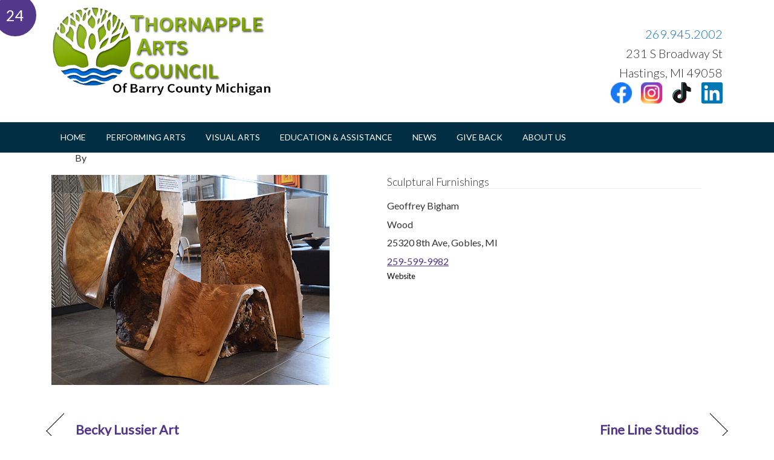

--- FILE ---
content_type: text/html; charset=UTF-8
request_url: https://thornapplearts.org/artsandeats/artists/loggerhead-studios/
body_size: 16769
content:
<!DOCTYPE html>
<html dir="ltr" lang="en-US" prefix="og: https://ogp.me/ns#">
<head >
<meta charset="UTF-8" />
<meta name="viewport" content="width=device-width, initial-scale=1" />
<meta name="viewport" content="width=device-width, initial-scale=1.0" id="dynamik-viewport"/>
<style id="tb_inline_styles" data-no-optimize="1">.tb_animation_on{overflow-x:hidden}.themify_builder .wow{visibility:hidden;animation-fill-mode:both}[data-tf-animation]{will-change:transform,opacity,visibility}.themify_builder .tf_lax_done{transition-duration:.8s;transition-timing-function:cubic-bezier(.165,.84,.44,1)}[data-sticky-active].tb_sticky_scroll_active{z-index:1}[data-sticky-active].tb_sticky_scroll_active .hide-on-stick{display:none}@media(min-width:1025px){.hide-desktop{width:0!important;height:0!important;padding:0!important;visibility:hidden!important;margin:0!important;display:table-column!important;background:0!important;content-visibility:hidden;overflow:hidden!important}}@media(min-width:769px) and (max-width:1024px){.hide-tablet_landscape{width:0!important;height:0!important;padding:0!important;visibility:hidden!important;margin:0!important;display:table-column!important;background:0!important;content-visibility:hidden;overflow:hidden!important}}@media(min-width:601px) and (max-width:768px){.hide-tablet{width:0!important;height:0!important;padding:0!important;visibility:hidden!important;margin:0!important;display:table-column!important;background:0!important;content-visibility:hidden;overflow:hidden!important}}@media(max-width:600px){.hide-mobile{width:0!important;height:0!important;padding:0!important;visibility:hidden!important;margin:0!important;display:table-column!important;background:0!important;content-visibility:hidden;overflow:hidden!important}}@media(max-width:768px){div.module-gallery-grid{--galn:var(--galt)}}@media(max-width:600px){
                .themify_map.tf_map_loaded{width:100%!important}
                .ui.builder_button,.ui.nav li a{padding:.525em 1.15em}
                .fullheight>.row_inner:not(.tb_col_count_1){min-height:0}
                div.module-gallery-grid{--galn:var(--galm);gap:8px}
            }</style><noscript><style>.themify_builder .wow,.wow .tf_lazy{visibility:visible!important}</style></noscript>        <style id="tf_lazy_common" data-no-optimize="1">
                                    :where(.tf_in_flx,.tf_flx){display:inline-flex;flex-wrap:wrap;place-items:center}
            .tf_fa,:is(em,i) tf-lottie{display:inline-block;vertical-align:middle}:is(em,i) tf-lottie{width:1.5em;height:1.5em}.tf_fa{width:1em;height:1em;stroke-width:0;stroke:currentColor;overflow:visible;fill:currentColor;pointer-events:none;text-rendering:optimizeSpeed;buffered-rendering:static}#tf_svg symbol{overflow:visible}:where(.tf_lazy){position:relative;visibility:visible;display:block;opacity:.3}.wow .tf_lazy:not(.tf_swiper-slide){visibility:hidden;opacity:1}div.tf_audio_lazy audio{visibility:hidden;height:0;display:inline}.mejs-container{visibility:visible}.tf_iframe_lazy{transition:opacity .3s ease-in-out;min-height:10px}:where(.tf_flx),.tf_swiper-wrapper{display:flex}.tf_swiper-slide{flex-shrink:0;opacity:0;width:100%;height:100%}.tf_swiper-wrapper>br,.tf_lazy.tf_swiper-wrapper .tf_lazy:after,.tf_lazy.tf_swiper-wrapper .tf_lazy:before{display:none}.tf_lazy:after,.tf_lazy:before{content:'';display:inline-block;position:absolute;width:10px!important;height:10px!important;margin:0 3px;top:50%!important;inset-inline:auto 50%!important;border-radius:100%;background-color:currentColor;visibility:visible;animation:tf-hrz-loader infinite .75s cubic-bezier(.2,.68,.18,1.08)}.tf_lazy:after{width:6px!important;height:6px!important;inset-inline:50% auto!important;margin-top:3px;animation-delay:-.4s}@keyframes tf-hrz-loader{0%,100%{transform:scale(1);opacity:1}50%{transform:scale(.1);opacity:.6}}.tf_lazy_lightbox{position:fixed;background:rgba(11,11,11,.8);color:#ccc;top:0;left:0;display:flex;align-items:center;justify-content:center;z-index:999}.tf_lazy_lightbox .tf_lazy:after,.tf_lazy_lightbox .tf_lazy:before{background:#fff}.tf_vd_lazy,tf-lottie{display:flex;flex-wrap:wrap}tf-lottie{aspect-ratio:1.777}.tf_w.tf_vd_lazy video{width:100%;height:auto;position:static;object-fit:cover}
        </style>
        <title>Sculptural Furnishings | Thornapple Arts Council</title>
          <script>
            (function(d){
              var js, id = 'powr-js', ref = d.getElementsByTagName('script')[0];
              if (d.getElementById(id)) {return;}
              js = d.createElement('script'); js.id = id; js.async = true;
              js.src = '//www.powr.io/powr.js';
              js.setAttribute('powr-token','ISKrI5rlwo1484326123');
              js.setAttribute('external-type','wordpress');
              ref.parentNode.insertBefore(js, ref);
            }(document));
          </script>
          
		<!-- All in One SEO 4.9.2 - aioseo.com -->
	<meta name="robots" content="max-image-preview:large" />
	<link rel="canonical" href="https://thornapplearts.org/artsandeats/artists/loggerhead-studios/" />
	<meta name="generator" content="All in One SEO (AIOSEO) 4.9.2" />
		<meta property="og:locale" content="en_US" />
		<meta property="og:site_name" content="Thornapple Arts Council | Barry County Michigan" />
		<meta property="og:type" content="article" />
		<meta property="og:title" content="Sculptural Furnishings | Thornapple Arts Council" />
		<meta property="og:url" content="https://thornapplearts.org/artsandeats/artists/loggerhead-studios/" />
		<meta property="og:image" content="https://thornapplearts.org/wp-content/uploads/Apple-Icon-1.jpg" />
		<meta property="og:image:secure_url" content="https://thornapplearts.org/wp-content/uploads/Apple-Icon-1.jpg" />
		<meta property="og:image:width" content="144" />
		<meta property="og:image:height" content="144" />
		<meta property="article:published_time" content="-001-11-30T00:00:00+00:00" />
		<meta property="article:modified_time" content="-001-11-30T00:00:00+00:00" />
		<meta property="article:publisher" content="https://facebook.com/thornapplearts" />
		<meta name="twitter:card" content="summary" />
		<meta name="twitter:title" content="Sculptural Furnishings | Thornapple Arts Council" />
		<meta name="twitter:image" content="https://thornapplearts.org/wp-content/uploads/Apple-Icon-1.jpg" />
		<script type="application/ld+json" class="aioseo-schema">
			{"@context":"https:\/\/schema.org","@graph":[{"@type":"BreadcrumbList","@id":"https:\/\/thornapplearts.org\/artsandeats\/artists\/loggerhead-studios\/#breadcrumblist","itemListElement":[{"@type":"ListItem","@id":"https:\/\/thornapplearts.org#listItem","position":1,"name":"Home","item":"https:\/\/thornapplearts.org","nextItem":{"@type":"ListItem","@id":"https:\/\/thornapplearts.org\/artsandeats\/artists\/#listItem","name":"Artists"}},{"@type":"ListItem","@id":"https:\/\/thornapplearts.org\/artsandeats\/artists\/#listItem","position":2,"name":"Artists","item":"https:\/\/thornapplearts.org\/artsandeats\/artists\/","nextItem":{"@type":"ListItem","@id":"https:\/\/thornapplearts.org\/artsandeats\/artists\/loggerhead-studios\/#listItem","name":"Sculptural Furnishings"},"previousItem":{"@type":"ListItem","@id":"https:\/\/thornapplearts.org#listItem","name":"Home"}},{"@type":"ListItem","@id":"https:\/\/thornapplearts.org\/artsandeats\/artists\/loggerhead-studios\/#listItem","position":3,"name":"Sculptural Furnishings","previousItem":{"@type":"ListItem","@id":"https:\/\/thornapplearts.org\/artsandeats\/artists\/#listItem","name":"Artists"}}]},{"@type":"Organization","@id":"https:\/\/thornapplearts.org\/#organization","name":"Thornapple Arts Council","description":"Barry County Michigan","url":"https:\/\/thornapplearts.org\/","telephone":"+12699452002","logo":{"@type":"ImageObject","url":"https:\/\/thornapplearts.org\/wp-content\/uploads\/Logowithtextmedium3.png","@id":"https:\/\/thornapplearts.org\/artsandeats\/artists\/loggerhead-studios\/#organizationLogo","width":565,"height":232},"image":{"@id":"https:\/\/thornapplearts.org\/artsandeats\/artists\/loggerhead-studios\/#organizationLogo"},"sameAs":["https:\/\/facebook.com\/thornapplearts","https:\/\/instagram.com\/thornapplearts","https:\/\/www.linkedin.com\/company\/thornapplearts\/"]},{"@type":"WebPage","@id":"https:\/\/thornapplearts.org\/artsandeats\/artists\/loggerhead-studios\/#webpage","url":"https:\/\/thornapplearts.org\/artsandeats\/artists\/loggerhead-studios\/","name":"Sculptural Furnishings | Thornapple Arts Council","inLanguage":"en-US","isPartOf":{"@id":"https:\/\/thornapplearts.org\/#website"},"breadcrumb":{"@id":"https:\/\/thornapplearts.org\/artsandeats\/artists\/loggerhead-studios\/#breadcrumblist"},"datePublished":"-0001-11-30T00:00:00-05:32","dateModified":"-0001-11-30T00:00:00-05:32"},{"@type":"WebSite","@id":"https:\/\/thornapplearts.org\/#website","url":"https:\/\/thornapplearts.org\/","name":"Thornapple Arts Council","description":"Barry County Michigan","inLanguage":"en-US","publisher":{"@id":"https:\/\/thornapplearts.org\/#organization"}}]}
		</script>
		<!-- All in One SEO -->

<link rel="alternate" type="application/rss+xml" title="Thornapple Arts Council &raquo; Feed" href="https://thornapplearts.org/feed/" />
<link rel="alternate" type="application/rss+xml" title="Thornapple Arts Council &raquo; Comments Feed" href="https://thornapplearts.org/comments/feed/" />
<link rel="alternate" title="oEmbed (JSON)" type="application/json+oembed" href="https://thornapplearts.org/wp-json/oembed/1.0/embed?url=https%3A%2F%2Fthornapplearts.org%2Fartsandeats%2Fartists%2F" />
<link rel="alternate" title="oEmbed (XML)" type="text/xml+oembed" href="https://thornapplearts.org/wp-json/oembed/1.0/embed?url=https%3A%2F%2Fthornapplearts.org%2Fartsandeats%2Fartists%2F&#038;format=xml" />
<style id='wp-img-auto-sizes-contain-inline-css' type='text/css'>
img:is([sizes=auto i],[sizes^="auto," i]){contain-intrinsic-size:3000px 1500px}
/*# sourceURL=wp-img-auto-sizes-contain-inline-css */
</style>
<link rel="preload" href="https://thornapplearts.org/wp-content/uploads/dynamik-gen/theme/dynamik.css" as="style"><link rel='stylesheet' id='dynamik_design_stylesheet-css' href='https://thornapplearts.org/wp-content/uploads/dynamik-gen/theme/dynamik.css' type='text/css' media='all' />
<link rel="preload" href="https://thornapplearts.org/wp-content/uploads/dynamik-gen/theme/dynamik-custom.css" as="style"><link rel='stylesheet' id='dynamik_custom_stylesheet-css' href='https://thornapplearts.org/wp-content/uploads/dynamik-gen/theme/dynamik-custom.css' type='text/css' media='all' />
<link rel="preload" href="//maxcdn.bootstrapcdn.com/font-awesome/4.7.0/css/font-awesome.min.css" as="style"><link rel='stylesheet' id='font-awesome-css' href='//maxcdn.bootstrapcdn.com/font-awesome/4.7.0/css/font-awesome.min.css' type='text/css' media='all' />
<style id='wp-emoji-styles-inline-css' type='text/css'>

	img.wp-smiley, img.emoji {
		display: inline !important;
		border: none !important;
		box-shadow: none !important;
		height: 1em !important;
		width: 1em !important;
		margin: 0 0.07em !important;
		vertical-align: -0.1em !important;
		background: none !important;
		padding: 0 !important;
	}
/*# sourceURL=wp-emoji-styles-inline-css */
</style>
<style id='classic-theme-styles-inline-css' type='text/css'>
/*! This file is auto-generated */
.wp-block-button__link{color:#fff;background-color:#32373c;border-radius:9999px;box-shadow:none;text-decoration:none;padding:calc(.667em + 2px) calc(1.333em + 2px);font-size:1.125em}.wp-block-file__button{background:#32373c;color:#fff;text-decoration:none}
/*# sourceURL=/wp-includes/css/classic-themes.min.css */
</style>
<style id='responsive-menu-inline-css' type='text/css'>
/** This file is major component of this plugin so please don't try to edit here. */
#rmp_menu_trigger-5108 {
  width: 60px;
  height: 60px;
  position: absolute;
  top: 133px;
  border-radius: 5px;
  display: none;
  text-decoration: none;
  right: 3%;
  background: transparent;
  transition: transform 0.5s, background-color 0.5s;
}
#rmp_menu_trigger-5108 .rmp-trigger-box {
  width: 33px;
  color: #000000;
}
#rmp_menu_trigger-5108 .rmp-trigger-icon-active, #rmp_menu_trigger-5108 .rmp-trigger-text-open {
  display: none;
}
#rmp_menu_trigger-5108.is-active .rmp-trigger-icon-active, #rmp_menu_trigger-5108.is-active .rmp-trigger-text-open {
  display: inline;
}
#rmp_menu_trigger-5108.is-active .rmp-trigger-icon-inactive, #rmp_menu_trigger-5108.is-active .rmp-trigger-text {
  display: none;
}
#rmp_menu_trigger-5108 .rmp-trigger-label {
  color: #000000;
  pointer-events: none;
  line-height: 13px;
  font-family: inherit;
  font-size: 14px;
  display: inline;
  text-transform: inherit;
}
#rmp_menu_trigger-5108 .rmp-trigger-label.rmp-trigger-label-top {
  display: block;
  margin-bottom: 12px;
}
#rmp_menu_trigger-5108 .rmp-trigger-label.rmp-trigger-label-bottom {
  display: block;
  margin-top: 12px;
}
#rmp_menu_trigger-5108 .responsive-menu-pro-inner {
  display: block;
}
#rmp_menu_trigger-5108 .rmp-trigger-icon-inactive .rmp-font-icon {
  color: #333333;
}
#rmp_menu_trigger-5108 .responsive-menu-pro-inner, #rmp_menu_trigger-5108 .responsive-menu-pro-inner::before, #rmp_menu_trigger-5108 .responsive-menu-pro-inner::after {
  width: 33px;
  height: 4px;
  background-color: #333333;
  border-radius: 4px;
  position: absolute;
}
#rmp_menu_trigger-5108 .rmp-trigger-icon-active .rmp-font-icon {
  color: #333333;
}
#rmp_menu_trigger-5108.is-active .responsive-menu-pro-inner, #rmp_menu_trigger-5108.is-active .responsive-menu-pro-inner::before, #rmp_menu_trigger-5108.is-active .responsive-menu-pro-inner::after {
  background-color: #333333;
}
#rmp_menu_trigger-5108:hover .rmp-trigger-icon-inactive .rmp-font-icon {
  color: #333333;
}
#rmp_menu_trigger-5108:not(.is-active):hover .responsive-menu-pro-inner, #rmp_menu_trigger-5108:not(.is-active):hover .responsive-menu-pro-inner::before, #rmp_menu_trigger-5108:not(.is-active):hover .responsive-menu-pro-inner::after {
  background-color: #333333;
}
#rmp_menu_trigger-5108 .responsive-menu-pro-inner::before {
  top: 9px;
}
#rmp_menu_trigger-5108 .responsive-menu-pro-inner::after {
  bottom: 9px;
}
#rmp_menu_trigger-5108.is-active .responsive-menu-pro-inner::after {
  bottom: 0;
}
/* Hamburger menu styling */
@media screen and (max-width: 940px) {
  /** Menu Title Style */
  /** Menu Additional Content Style */
  #rmp_menu_trigger-5108 {
    display: block;
  }
  #rmp-container-5108 {
    position: fixed;
    top: 0;
    margin: 0;
    transition: transform 0.5s;
    overflow: auto;
    display: block;
    width: 75%;
    background-color: #212121;
    background-image: url("");
    height: 100%;
    left: 0;
    padding-top: 0px;
    padding-left: 0px;
    padding-bottom: 0px;
    padding-right: 0px;
  }
  #rmp-menu-wrap-5108 {
    padding-top: 0px;
    padding-left: 0px;
    padding-bottom: 0px;
    padding-right: 0px;
    background-color: #212121;
  }
  #rmp-menu-wrap-5108 .rmp-menu, #rmp-menu-wrap-5108 .rmp-submenu {
    width: 100%;
    box-sizing: border-box;
    margin: 0;
    padding: 0;
  }
  #rmp-menu-wrap-5108 .rmp-submenu-depth-1 .rmp-menu-item-link {
    padding-left: 10%;
  }
  #rmp-menu-wrap-5108 .rmp-submenu-depth-2 .rmp-menu-item-link {
    padding-left: 15%;
  }
  #rmp-menu-wrap-5108 .rmp-submenu-depth-3 .rmp-menu-item-link {
    padding-left: 20%;
  }
  #rmp-menu-wrap-5108 .rmp-submenu-depth-4 .rmp-menu-item-link {
    padding-left: 25%;
  }
  #rmp-menu-wrap-5108 .rmp-submenu.rmp-submenu-open {
    display: block;
  }
  #rmp-menu-wrap-5108 .rmp-menu-item {
    width: 100%;
    list-style: none;
    margin: 0;
  }
  #rmp-menu-wrap-5108 .rmp-menu-item-link {
    height: 40px;
    line-height: 40px;
    font-size: 13px;
    border-bottom: 1px solid #212121;
    font-family: inherit;
    color: #ffffff;
    text-align: left;
    background-color: #212121;
    font-weight: normal;
    letter-spacing: 0px;
    display: block;
    box-sizing: border-box;
    width: 100%;
    text-decoration: none;
    position: relative;
    overflow: hidden;
    transition: background-color 0.5s, border-color 0.5s, 0.5s;
    padding: 0 5%;
    padding-right: 50px;
  }
  #rmp-menu-wrap-5108 .rmp-menu-item-link:after, #rmp-menu-wrap-5108 .rmp-menu-item-link:before {
    display: none;
  }
  #rmp-menu-wrap-5108 .rmp-menu-item-link:hover, #rmp-menu-wrap-5108 .rmp-menu-item-link:focus {
    color: #ffffff;
    border-color: #212121;
    background-color: #3f3f3f;
  }
  #rmp-menu-wrap-5108 .rmp-menu-item-link:focus {
    outline: none;
    border-color: unset;
    box-shadow: unset;
  }
  #rmp-menu-wrap-5108 .rmp-menu-item-link .rmp-font-icon {
    height: 40px;
    line-height: 40px;
    margin-right: 10px;
    font-size: 13px;
  }
  #rmp-menu-wrap-5108 .rmp-menu-current-item .rmp-menu-item-link {
    color: #ffffff;
    border-color: #212121;
    background-color: #212121;
  }
  #rmp-menu-wrap-5108 .rmp-menu-current-item .rmp-menu-item-link:hover, #rmp-menu-wrap-5108 .rmp-menu-current-item .rmp-menu-item-link:focus {
    color: #ffffff;
    border-color: #3f3f3f;
    background-color: #3f3f3f;
  }
  #rmp-menu-wrap-5108 .rmp-menu-subarrow {
    position: absolute;
    top: 0;
    bottom: 0;
    text-align: center;
    overflow: hidden;
    background-size: cover;
    overflow: hidden;
    right: 0;
    border-left-style: solid;
    border-left-color: #212121;
    border-left-width: 1px;
    height: 40px;
    width: 40px;
    color: #ffffff;
    background-color: #212121;
  }
  #rmp-menu-wrap-5108 .rmp-menu-subarrow svg {
    fill: #ffffff;
  }
  #rmp-menu-wrap-5108 .rmp-menu-subarrow:hover {
    color: #ffffff;
    border-color: #3f3f3f;
    background-color: #3f3f3f;
  }
  #rmp-menu-wrap-5108 .rmp-menu-subarrow:hover svg {
    fill: #ffffff;
  }
  #rmp-menu-wrap-5108 .rmp-menu-subarrow .rmp-font-icon {
    margin-right: unset;
  }
  #rmp-menu-wrap-5108 .rmp-menu-subarrow * {
    vertical-align: middle;
    line-height: 40px;
  }
  #rmp-menu-wrap-5108 .rmp-menu-subarrow-active {
    display: block;
    background-size: cover;
    color: #ffffff;
    border-color: #212121;
    background-color: #212121;
  }
  #rmp-menu-wrap-5108 .rmp-menu-subarrow-active svg {
    fill: #ffffff;
  }
  #rmp-menu-wrap-5108 .rmp-menu-subarrow-active:hover {
    color: #ffffff;
    border-color: #3f3f3f;
    background-color: #3f3f3f;
  }
  #rmp-menu-wrap-5108 .rmp-menu-subarrow-active:hover svg {
    fill: #ffffff;
  }
  #rmp-menu-wrap-5108 .rmp-submenu {
    display: none;
  }
  #rmp-menu-wrap-5108 .rmp-submenu .rmp-menu-item-link {
    height: 40px;
    line-height: 40px;
    letter-spacing: 0px;
    font-size: 13px;
    border-bottom: 1px solid #212121;
    font-family: inherit;
    font-weight: normal;
    color: #ffffff;
    text-align: left;
    background-color: #212121;
  }
  #rmp-menu-wrap-5108 .rmp-submenu .rmp-menu-item-link:hover, #rmp-menu-wrap-5108 .rmp-submenu .rmp-menu-item-link:focus {
    color: #ffffff;
    border-color: #212121;
    background-color: #3f3f3f;
  }
  #rmp-menu-wrap-5108 .rmp-submenu .rmp-menu-current-item .rmp-menu-item-link {
    color: #ffffff;
    border-color: #212121;
    background-color: #212121;
  }
  #rmp-menu-wrap-5108 .rmp-submenu .rmp-menu-current-item .rmp-menu-item-link:hover, #rmp-menu-wrap-5108 .rmp-submenu .rmp-menu-current-item .rmp-menu-item-link:focus {
    color: #ffffff;
    border-color: #3f3f3f;
    background-color: #3f3f3f;
  }
  #rmp-menu-wrap-5108 .rmp-submenu .rmp-menu-subarrow {
    right: 0;
    border-right: unset;
    border-left-style: solid;
    border-left-color: #1d4354;
    border-left-width: 0px;
    height: 39px;
    line-height: 39px;
    width: 40px;
    color: #fff;
    background-color: inherit;
  }
  #rmp-menu-wrap-5108 .rmp-submenu .rmp-menu-subarrow:hover {
    color: #fff;
    border-color: #3f3f3f;
    background-color: inherit;
  }
  #rmp-menu-wrap-5108 .rmp-submenu .rmp-menu-subarrow-active {
    color: #fff;
    border-color: #1d4354;
    background-color: inherit;
  }
  #rmp-menu-wrap-5108 .rmp-submenu .rmp-menu-subarrow-active:hover {
    color: #fff;
    border-color: #3f3f3f;
    background-color: inherit;
  }
  #rmp-menu-wrap-5108 .rmp-menu-item-description {
    margin: 0;
    padding: 5px 5%;
    opacity: 0.8;
    color: #ffffff;
  }
  #rmp-search-box-5108 {
    display: block;
    padding-top: 0px;
    padding-left: 5%;
    padding-bottom: 0px;
    padding-right: 5%;
  }
  #rmp-search-box-5108 .rmp-search-form {
    margin: 0;
  }
  #rmp-search-box-5108 .rmp-search-box {
    background: #ffffff;
    border: 1px solid #dadada;
    color: #333333;
    width: 100%;
    padding: 0 5%;
    border-radius: 30px;
    height: 45px;
    -webkit-appearance: none;
  }
  #rmp-search-box-5108 .rmp-search-box::placeholder {
    color: #c7c7cd;
  }
  #rmp-search-box-5108 .rmp-search-box:focus {
    background-color: #ffffff;
    outline: 2px solid #dadada;
    color: #333333;
  }
  #rmp-menu-title-5108 {
    background-color: #212121;
    color: #ffffff;
    text-align: left;
    font-size: 13px;
    padding-top: 10%;
    padding-left: 5%;
    padding-bottom: 0%;
    padding-right: 5%;
    font-weight: 400;
    transition: background-color 0.5s, border-color 0.5s, color 0.5s;
  }
  #rmp-menu-title-5108:hover {
    background-color: #212121;
    color: #ffffff;
  }
  #rmp-menu-title-5108 > .rmp-menu-title-link {
    color: #ffffff;
    width: 100%;
    background-color: unset;
    text-decoration: none;
  }
  #rmp-menu-title-5108 > .rmp-menu-title-link:hover {
    color: #ffffff;
  }
  #rmp-menu-title-5108 .rmp-font-icon {
    font-size: 13px;
  }
  #rmp-menu-additional-content-5108 {
    padding-top: 0px;
    padding-left: 5%;
    padding-bottom: 0px;
    padding-right: 5%;
    color: #ffffff;
    text-align: left;
    font-size: 16px;
  }
}
/**
This file contents common styling of menus.
*/
.rmp-container {
  display: none;
  visibility: visible;
  padding: 0px 0px 0px 0px;
  z-index: 99998;
  transition: all 0.3s;
  /** Scrolling bar in menu setting box **/
}
.rmp-container.rmp-fade-top, .rmp-container.rmp-fade-left, .rmp-container.rmp-fade-right, .rmp-container.rmp-fade-bottom {
  display: none;
}
.rmp-container.rmp-slide-left, .rmp-container.rmp-push-left {
  transform: translateX(-100%);
  -ms-transform: translateX(-100%);
  -webkit-transform: translateX(-100%);
  -moz-transform: translateX(-100%);
}
.rmp-container.rmp-slide-left.rmp-menu-open, .rmp-container.rmp-push-left.rmp-menu-open {
  transform: translateX(0);
  -ms-transform: translateX(0);
  -webkit-transform: translateX(0);
  -moz-transform: translateX(0);
}
.rmp-container.rmp-slide-right, .rmp-container.rmp-push-right {
  transform: translateX(100%);
  -ms-transform: translateX(100%);
  -webkit-transform: translateX(100%);
  -moz-transform: translateX(100%);
}
.rmp-container.rmp-slide-right.rmp-menu-open, .rmp-container.rmp-push-right.rmp-menu-open {
  transform: translateX(0);
  -ms-transform: translateX(0);
  -webkit-transform: translateX(0);
  -moz-transform: translateX(0);
}
.rmp-container.rmp-slide-top, .rmp-container.rmp-push-top {
  transform: translateY(-100%);
  -ms-transform: translateY(-100%);
  -webkit-transform: translateY(-100%);
  -moz-transform: translateY(-100%);
}
.rmp-container.rmp-slide-top.rmp-menu-open, .rmp-container.rmp-push-top.rmp-menu-open {
  transform: translateY(0);
  -ms-transform: translateY(0);
  -webkit-transform: translateY(0);
  -moz-transform: translateY(0);
}
.rmp-container.rmp-slide-bottom, .rmp-container.rmp-push-bottom {
  transform: translateY(100%);
  -ms-transform: translateY(100%);
  -webkit-transform: translateY(100%);
  -moz-transform: translateY(100%);
}
.rmp-container.rmp-slide-bottom.rmp-menu-open, .rmp-container.rmp-push-bottom.rmp-menu-open {
  transform: translateX(0);
  -ms-transform: translateX(0);
  -webkit-transform: translateX(0);
  -moz-transform: translateX(0);
}
.rmp-container::-webkit-scrollbar {
  width: 0px;
}
.rmp-container ::-webkit-scrollbar-track {
  box-shadow: inset 0 0 5px transparent;
}
.rmp-container ::-webkit-scrollbar-thumb {
  background: transparent;
}
.rmp-container ::-webkit-scrollbar-thumb:hover {
  background: transparent;
}
.rmp-container .rmp-menu-wrap .rmp-menu {
  transition: none;
  border-radius: 0;
  box-shadow: none;
  background: none;
  border: 0;
  bottom: auto;
  box-sizing: border-box;
  clip: auto;
  color: #666;
  display: block;
  float: none;
  font-family: inherit;
  font-size: 14px;
  height: auto;
  left: auto;
  line-height: 1.7;
  list-style-type: none;
  margin: 0;
  min-height: auto;
  max-height: none;
  opacity: 1;
  outline: none;
  overflow: visible;
  padding: 0;
  position: relative;
  pointer-events: auto;
  right: auto;
  text-align: left;
  text-decoration: none;
  text-indent: 0;
  text-transform: none;
  transform: none;
  top: auto;
  visibility: inherit;
  width: auto;
  word-wrap: break-word;
  white-space: normal;
}
.rmp-container .rmp-menu-additional-content {
  display: block;
  word-break: break-word;
}
.rmp-container .rmp-menu-title {
  display: flex;
  flex-direction: column;
}
.rmp-container .rmp-menu-title .rmp-menu-title-image {
  max-width: 100%;
  margin-bottom: 15px;
  display: block;
  margin: auto;
  margin-bottom: 15px;
}
button.rmp_menu_trigger {
  z-index: 999999;
  overflow: hidden;
  outline: none;
  border: 0;
  display: none;
  margin: 0;
  transition: transform 0.5s, background-color 0.5s;
  padding: 0;
}
button.rmp_menu_trigger .responsive-menu-pro-inner::before, button.rmp_menu_trigger .responsive-menu-pro-inner::after {
  content: "";
  display: block;
}
button.rmp_menu_trigger .responsive-menu-pro-inner::before {
  top: 10px;
}
button.rmp_menu_trigger .responsive-menu-pro-inner::after {
  bottom: 10px;
}
button.rmp_menu_trigger .rmp-trigger-box {
  width: 40px;
  display: inline-block;
  position: relative;
  pointer-events: none;
  vertical-align: super;
}
.admin-bar .rmp-container, .admin-bar .rmp_menu_trigger {
  margin-top: 32px !important;
}
@media screen and (max-width: 782px) {
  .admin-bar .rmp-container, .admin-bar .rmp_menu_trigger {
    margin-top: 46px !important;
  }
}
/*  Menu Trigger Boring Animation */
.rmp-menu-trigger-boring .responsive-menu-pro-inner {
  transition-property: none;
}
.rmp-menu-trigger-boring .responsive-menu-pro-inner::after, .rmp-menu-trigger-boring .responsive-menu-pro-inner::before {
  transition-property: none;
}
.rmp-menu-trigger-boring.is-active .responsive-menu-pro-inner {
  transform: rotate(45deg);
}
.rmp-menu-trigger-boring.is-active .responsive-menu-pro-inner:before {
  top: 0;
  opacity: 0;
}
.rmp-menu-trigger-boring.is-active .responsive-menu-pro-inner:after {
  bottom: 0;
  transform: rotate(-90deg);
}

/*# sourceURL=responsive-menu-inline-css */
</style>
<link rel="preload" href="https://thornapplearts.org/wp-includes/css/dashicons.min.css" as="style"><link rel='stylesheet' id='dashicons-css' href='https://thornapplearts.org/wp-includes/css/dashicons.min.css' type='text/css' media='all' />
<link rel="preload" href="//fonts.googleapis.com/css?family=Lato%3A300%2C400%7CPT+Sans&#038;display=auto" as="style"><link rel='stylesheet' id='dynamik_enqueued_google_fonts-css' href='//fonts.googleapis.com/css?family=Lato%3A300%2C400%7CPT+Sans&#038;display=auto' type='text/css' media='all' />
<link rel="preload" href="https://thornapplearts.org/wp-content/plugins/themify-ptb/public/css/ptb-public.css" as="style"><link rel='stylesheet' id='ptb-css' href='https://thornapplearts.org/wp-content/plugins/themify-ptb/public/css/ptb-public.css' type='text/css' media='all' />
<script type="text/javascript" src="https://thornapplearts.org/wp-includes/js/jquery/jquery.min.js" id="jquery-core-js"></script>
<script type="text/javascript" src="https://thornapplearts.org/wp-includes/js/jquery/jquery-migrate.min.js" id="jquery-migrate-js"></script>
<script type="text/javascript" id="rmp_menu_scripts-js-extra">
/* <![CDATA[ */
var rmp_menu = {"ajaxURL":"https://thornapplearts.org/wp-admin/admin-ajax.php","wp_nonce":"27bdbf28b2","menu":[{"menu_theme":"Default","theme_type":"default","theme_location_menu":"0","submenu_submenu_arrow_width":"40","submenu_submenu_arrow_width_unit":"px","submenu_submenu_arrow_height":"39","submenu_submenu_arrow_height_unit":"px","submenu_arrow_position":"right","submenu_sub_arrow_background_colour":"","submenu_sub_arrow_background_hover_colour":"","submenu_sub_arrow_background_colour_active":"","submenu_sub_arrow_background_hover_colour_active":"","submenu_sub_arrow_border_width":"","submenu_sub_arrow_border_width_unit":"px","submenu_sub_arrow_border_colour":"#1d4354","submenu_sub_arrow_border_hover_colour":"#3f3f3f","submenu_sub_arrow_border_colour_active":"#1d4354","submenu_sub_arrow_border_hover_colour_active":"#3f3f3f","submenu_sub_arrow_shape_colour":"#fff","submenu_sub_arrow_shape_hover_colour":"#fff","submenu_sub_arrow_shape_colour_active":"#fff","submenu_sub_arrow_shape_hover_colour_active":"#fff","use_header_bar":"off","header_bar_items_order":{"logo":"off","title":"on","additional content":"off","menu":"on","search":"off"},"header_bar_title":"Responsive Menu","header_bar_html_content":"","header_bar_logo":"","header_bar_logo_link":"","header_bar_logo_width":"","header_bar_logo_width_unit":"%","header_bar_logo_height":"","header_bar_logo_height_unit":"px","header_bar_height":"80","header_bar_height_unit":"px","header_bar_padding":{"top":"0px","right":"5%","bottom":"0px","left":"5%"},"header_bar_font":"","header_bar_font_size":"14","header_bar_font_size_unit":"px","header_bar_text_color":"#ffffff","header_bar_background_color":"#1d4354","header_bar_breakpoint":"8000","header_bar_position_type":"fixed","header_bar_adjust_page":"on","header_bar_scroll_enable":"off","header_bar_scroll_background_color":"#36bdf6","mobile_breakpoint":"600","tablet_breakpoint":"940","transition_speed":"0.5","sub_menu_speed":"0.2","show_menu_on_page_load":"off","menu_disable_scrolling":"off","menu_overlay":"off","menu_overlay_colour":"rgba(0,0,0,0.7)","desktop_menu_width":"","desktop_menu_width_unit":"%","desktop_menu_positioning":"absolute","desktop_menu_side":"left","desktop_menu_to_hide":"","use_current_theme_location":"off","mega_menu":{"225":"off","227":"off","229":"off","228":"off","226":"off"},"desktop_submenu_open_animation":"none","desktop_submenu_open_animation_speed":"100ms","desktop_submenu_open_on_click":"off","desktop_menu_hide_and_show":"off","menu_name":"Default Menu","menu_to_use":"3","different_menu_for_mobile":"off","menu_to_use_in_mobile":"main-menu","use_mobile_menu":"on","use_tablet_menu":"on","use_desktop_menu":"off","menu_display_on":"all-pages","menu_to_hide":"","submenu_descriptions_on":"off","custom_walker":"","menu_background_colour":"#212121","menu_depth":"5","smooth_scroll_on":"off","smooth_scroll_speed":"500","menu_font_icons":{"id":["225"],"icon":[""]},"menu_links_height":"40","menu_links_height_unit":"px","menu_links_line_height":"40","menu_links_line_height_unit":"px","menu_depth_0":"5","menu_depth_0_unit":"%","menu_font_size":"13","menu_font_size_unit":"px","menu_font":"","menu_font_weight":"normal","menu_text_alignment":"left","menu_text_letter_spacing":"","menu_word_wrap":"off","menu_link_colour":"#ffffff","menu_link_hover_colour":"#ffffff","menu_current_link_colour":"#ffffff","menu_current_link_hover_colour":"#ffffff","menu_item_background_colour":"#212121","menu_item_background_hover_colour":"#3f3f3f","menu_current_item_background_colour":"#212121","menu_current_item_background_hover_colour":"#3f3f3f","menu_border_width":"1","menu_border_width_unit":"px","menu_item_border_colour":"#212121","menu_item_border_colour_hover":"#212121","menu_current_item_border_colour":"#212121","menu_current_item_border_hover_colour":"#3f3f3f","submenu_links_height":"40","submenu_links_height_unit":"px","submenu_links_line_height":"40","submenu_links_line_height_unit":"px","menu_depth_side":"left","menu_depth_1":"10","menu_depth_1_unit":"%","menu_depth_2":"15","menu_depth_2_unit":"%","menu_depth_3":"20","menu_depth_3_unit":"%","menu_depth_4":"25","menu_depth_4_unit":"%","submenu_item_background_colour":"#212121","submenu_item_background_hover_colour":"#3f3f3f","submenu_current_item_background_colour":"#212121","submenu_current_item_background_hover_colour":"#3f3f3f","submenu_border_width":"1","submenu_border_width_unit":"px","submenu_item_border_colour":"#212121","submenu_item_border_colour_hover":"#212121","submenu_current_item_border_colour":"#212121","submenu_current_item_border_hover_colour":"#3f3f3f","submenu_font_size":"13","submenu_font_size_unit":"px","submenu_font":"","submenu_font_weight":"normal","submenu_text_letter_spacing":"","submenu_text_alignment":"left","submenu_link_colour":"#ffffff","submenu_link_hover_colour":"#ffffff","submenu_current_link_colour":"#ffffff","submenu_current_link_hover_colour":"#ffffff","inactive_arrow_shape":"\u25bc","active_arrow_shape":"\u25b2","inactive_arrow_font_icon":"","active_arrow_font_icon":"","inactive_arrow_image":"","active_arrow_image":"","submenu_arrow_width":"40","submenu_arrow_width_unit":"px","submenu_arrow_height":"40","submenu_arrow_height_unit":"px","arrow_position":"right","menu_sub_arrow_shape_colour":"#ffffff","menu_sub_arrow_shape_hover_colour":"#ffffff","menu_sub_arrow_shape_colour_active":"#ffffff","menu_sub_arrow_shape_hover_colour_active":"#ffffff","menu_sub_arrow_border_width":"1","menu_sub_arrow_border_width_unit":"px","menu_sub_arrow_border_colour":"#212121","menu_sub_arrow_border_hover_colour":"#3f3f3f","menu_sub_arrow_border_colour_active":"#212121","menu_sub_arrow_border_hover_colour_active":"#3f3f3f","menu_sub_arrow_background_colour":"#212121","menu_sub_arrow_background_hover_colour":"#3f3f3f","menu_sub_arrow_background_colour_active":"#212121","menu_sub_arrow_background_hover_colour_active":"#3f3f3f","fade_submenus":"off","fade_submenus_side":"left","fade_submenus_delay":"100","fade_submenus_speed":"500","use_slide_effect":"off","slide_effect_back_to_text":"Back","accordion_animation":"off","auto_expand_all_submenus":"off","auto_expand_current_submenus":"off","menu_item_click_to_trigger_submenu":"off","button_width":"60","button_width_unit":"px","button_height":"60","button_height_unit":"px","button_background_colour":"#000000","button_background_colour_hover":"#000000","button_background_colour_active":"#000000","toggle_button_border_radius":"5","button_transparent_background":"on","button_left_or_right":"right","button_position_type":"absolute","button_distance_from_side":"3","button_distance_from_side_unit":"%","button_top":"133","button_top_unit":"px","button_push_with_animation":"off","button_click_animation":"boring","button_line_margin":"9","button_line_margin_unit":"px","button_line_width":"33","button_line_width_unit":"px","button_line_height":"4","button_line_height_unit":"px","button_line_colour":"#333333","button_line_colour_hover":"#333333","button_line_colour_active":"#333333","button_font_icon":"","button_font_icon_when_clicked":"","button_image":"","button_image_when_clicked":"","button_title":"","button_title_open":"","button_title_position":"right","menu_container_columns":"","button_font":"","button_font_size":"14","button_font_size_unit":"px","button_title_line_height":"13","button_title_line_height_unit":"px","button_text_colour":"#000000","button_trigger_type_click":"on","button_trigger_type_hover":"off","button_click_trigger":"#responsive-menu-button","items_order":{"title":"on","menu":"on","search":"","additional content":"on"},"menu_title":"","menu_title_link":"","menu_title_link_location":"_self","menu_title_image":"","menu_title_font_icon":"","menu_title_section_padding":{"top":"10%","right":"5%","bottom":"0%","left":"5%"},"menu_title_background_colour":"#212121","menu_title_background_hover_colour":"#212121","menu_title_font_size":"13","menu_title_font_size_unit":"px","menu_title_alignment":"left","menu_title_font_weight":"400","menu_title_font_family":"","menu_title_colour":"#ffffff","menu_title_hover_colour":"#ffffff","menu_title_image_width":"","menu_title_image_width_unit":"%","menu_title_image_height":"","menu_title_image_height_unit":"px","menu_additional_content":"\u003Cdiv style=\"margin-top: 25px;\"\u003E\r\n\u003Ch4\u003E269.945.2002\u003C/h4\u003E\r\n\u003Cp\u003E231 S Broadway St\u003Cbr\u003E\r\nHastings, MI 49058\u003C/p\u003E\r\n\u003C/div\u003E\r\n\u003Cdiv style=\"margin-top: 25px;\"\u003E\r\n\u003Ca href=\"https://www.linkedin.com/company/thornapplearts/\" target=\"_blank\" rel=\"noopener\"\u003E\u003Cimg class=\"alignleft wp-image-3748\" src=\"https://thornapplearts.org/wp-content/uploads/LinkedIn-Icon.png\" alt=\"\" width=\"35\" height=\"35\"/\u003E\u003C/a\u003E\u003Ca href=\"https://www.instagram.com/thornapplearts/\" target=\"_blank\" rel=\"noopener\"\u003E\u003Cimg class=\"alignleft wp-image-1085 size-full\" src=\"https://thornapplearts.org/wp-content/uploads/Instagram_icon-e1563478242259.png\" alt=\"\" width=\"35\" height=\"35\" /\u003E\u003C/a\u003E\u003Ca href=\"https://www.facebook.com/thornapplearts\" target=\"_blank\" rel=\"noopener\"\u003E\u003Cimg class=\"alignleft wp-image-1464 size-full\" src=\"https://thornapplearts.org/wp-content/uploads/FB-e1563478225843.png\" alt=\"\" width=\"35\" height=\"35\" /\u003E\u003C/a\u003E\r\n\u003C/div\u003E","menu_additional_section_padding":{"top":"0px","right":"5%","bottom":"0px","left":"5%"},"menu_additional_content_font_size":"16","menu_additional_content_font_size_unit":"px","menu_additional_content_alignment":"left","menu_additional_content_colour":"#ffffff","menu_search_box_text":"Search","menu_search_box_code":"","menu_search_section_padding":{"top":"0px","right":"5%","bottom":"0px","left":"5%"},"menu_search_box_height":"45","menu_search_box_height_unit":"px","menu_search_box_border_radius":"30","menu_search_box_text_colour":"#333333","menu_search_box_background_colour":"#ffffff","menu_search_box_placeholder_colour":"#c7c7cd","menu_search_box_border_colour":"#dadada","menu_section_padding":{"top":"0px","right":"0px","bottom":"0px","left":"0px"},"menu_width":"75","menu_width_unit":"%","menu_maximum_width":"","menu_maximum_width_unit":"px","menu_minimum_width":"","menu_minimum_width_unit":"px","menu_auto_height":"off","menu_container_padding":{"top":"0px","right":"0px","bottom":"0px","left":"0px"},"menu_container_background_colour":"#212121","menu_background_image":"","animation_type":"slide","menu_appear_from":"left","animation_speed":"0.5","page_wrapper":"","menu_close_on_body_click":"off","menu_close_on_scroll":"off","menu_close_on_link_click":"off","enable_touch_gestures":"off","hamburger_position_selector":"","menu_id":5108,"active_toggle_contents":"\u25b2","inactive_toggle_contents":"\u25bc"}]};
//# sourceURL=rmp_menu_scripts-js-extra
/* ]]> */
</script>
<script type="text/javascript" src="https://thornapplearts.org/wp-content/plugins/responsive-menu/v4.0.0/assets/js/rmp-menu.js" id="rmp_menu_scripts-js"></script>
<script type="text/javascript" id="ptb-js-extra">
/* <![CDATA[ */
var ptb = {"url":"https://thornapplearts.org/wp-content/plugins/themify-ptb/public/","ver":"2.2.5","include":"https://thornapplearts.org/wp-includes/js/","is_themify":"1","jqmeter":"https://thornapplearts.org/wp-content/plugins/themify-ptb/public/js/jqmeter.min.js","ajaxurl":"https://thornapplearts.org/wp-admin/admin-ajax.php","lng":"en","map_key":null,"modules":{"gallery":{"js":"https://thornapplearts.org/wp-content/plugins/themify-ptb/public/js/modules/gallery.js","selector":".ptb_extra_showcase, .ptb_extra_gallery_masonry .ptb_extra_gallery"},"map":{"js":"https://thornapplearts.org/wp-content/plugins/themify-ptb/public/js/modules/map.js","selector":".ptb_extra_map"},"progress_bar":{"js":"https://thornapplearts.org/wp-content/plugins/themify-ptb/public/js/modules/progress_bar.js","selector":".ptb_extra_progress_bar"},"rating":{"js":"https://thornapplearts.org/wp-content/plugins/themify-ptb/public/js/modules/rating.js","selector":".ptb_extra_rating"},"video":{"js":"https://thornapplearts.org/wp-content/plugins/themify-ptb/public/js/modules/video.js","selector":".ptb_extra_show_video"},"accordion":{"js":"https://thornapplearts.org/wp-content/plugins/themify-ptb/public/js/modules/accordion.js","selector":".ptb_extra_accordion"},"lightbox":{"js":"https://thornapplearts.org/wp-content/plugins/themify-ptb/public/js/modules/lightbox.js","selector":".ptb_lightbox, .ptb_extra_lightbox, .ptb_extra_video_lightbox"},"masonry":{"js":"https://thornapplearts.org/wp-content/plugins/themify-ptb/public/js/modules/masonry.js","selector":".ptb_masonry"},"post_filter":{"js":"https://thornapplearts.org/wp-content/plugins/themify-ptb/public/js/modules/post_filter.js","selector":".ptb-post-filter"}}};
//# sourceURL=ptb-js-extra
/* ]]> */
</script>
<script type="text/javascript" defer="defer" src="https://thornapplearts.org/wp-content/plugins/themify-ptb/public/js/ptb-public.js" id="ptb-js"></script>
<link rel="https://api.w.org/" href="https://thornapplearts.org/wp-json/" /><link rel="alternate" title="JSON" type="application/json" href="https://thornapplearts.org/wp-json/wp/v2/arts/2194" /><meta name="generator" content="webp-uploads 2.6.0">
<link rel="pingback" href="https://thornapplearts.org/xmlrpc.php" />
<!-- Global site tag (gtag.js) - Google Analytics -->
<script async src="https://www.googletagmanager.com/gtag/js?id=UA-49414021-1"></script>
<script>
  window.dataLayer = window.dataLayer || [];
  function gtag(){dataLayer.push(arguments);}
  gtag('js', new Date());

  gtag('config', 'UA-49414021-1');
</script>
<link rel="icon" href="https://thornapplearts.org/wp-content/uploads/cropped-thornapple-arts-fav-32x32.png" sizes="32x32" />
<link rel="icon" href="https://thornapplearts.org/wp-content/uploads/cropped-thornapple-arts-fav-192x192.png" sizes="192x192" />
<link rel="apple-touch-icon" href="https://thornapplearts.org/wp-content/uploads/cropped-thornapple-arts-fav-180x180.png" />
<meta name="msapplication-TileImage" content="https://thornapplearts.org/wp-content/uploads/cropped-thornapple-arts-fav-270x270.png" />
<link rel="preload" fetchpriority="high" href="https://thornapplearts.org/wp-content/uploads/themify-concate/4019180082/themify-759341647.css" as="style"><link fetchpriority="high" id="themify_concate-css" rel="stylesheet" href="https://thornapplearts.org/wp-content/uploads/themify-concate/4019180082/themify-759341647.css"><link rel="dns-prefetch" href="https://fonts.gstatic.com"><link rel="preconnect" href="https://www.google-analytics.com">		<style type="text/css" id="wp-custom-css">
			.nav-primary .menu {

background-color: #012e43;

}
.nav-primary .wrap {background-color: #012e43!important;}
.nav-primary .menu > li > a {
	
background-color: #012e43!important;
color: #FFFFFF

}

.entry-title {
display: none;
}

.post-title {
	font-weight: bold!important;
}

.post-title a:hover {
	color: #0037B4!important;
}		</style>
		<style id='global-styles-inline-css' type='text/css'>
:root{--wp--preset--aspect-ratio--square: 1;--wp--preset--aspect-ratio--4-3: 4/3;--wp--preset--aspect-ratio--3-4: 3/4;--wp--preset--aspect-ratio--3-2: 3/2;--wp--preset--aspect-ratio--2-3: 2/3;--wp--preset--aspect-ratio--16-9: 16/9;--wp--preset--aspect-ratio--9-16: 9/16;--wp--preset--color--black: #000000;--wp--preset--color--cyan-bluish-gray: #abb8c3;--wp--preset--color--white: #ffffff;--wp--preset--color--pale-pink: #f78da7;--wp--preset--color--vivid-red: #cf2e2e;--wp--preset--color--luminous-vivid-orange: #ff6900;--wp--preset--color--luminous-vivid-amber: #fcb900;--wp--preset--color--light-green-cyan: #7bdcb5;--wp--preset--color--vivid-green-cyan: #00d084;--wp--preset--color--pale-cyan-blue: #8ed1fc;--wp--preset--color--vivid-cyan-blue: #0693e3;--wp--preset--color--vivid-purple: #9b51e0;--wp--preset--gradient--vivid-cyan-blue-to-vivid-purple: linear-gradient(135deg,rgb(6,147,227) 0%,rgb(155,81,224) 100%);--wp--preset--gradient--light-green-cyan-to-vivid-green-cyan: linear-gradient(135deg,rgb(122,220,180) 0%,rgb(0,208,130) 100%);--wp--preset--gradient--luminous-vivid-amber-to-luminous-vivid-orange: linear-gradient(135deg,rgb(252,185,0) 0%,rgb(255,105,0) 100%);--wp--preset--gradient--luminous-vivid-orange-to-vivid-red: linear-gradient(135deg,rgb(255,105,0) 0%,rgb(207,46,46) 100%);--wp--preset--gradient--very-light-gray-to-cyan-bluish-gray: linear-gradient(135deg,rgb(238,238,238) 0%,rgb(169,184,195) 100%);--wp--preset--gradient--cool-to-warm-spectrum: linear-gradient(135deg,rgb(74,234,220) 0%,rgb(151,120,209) 20%,rgb(207,42,186) 40%,rgb(238,44,130) 60%,rgb(251,105,98) 80%,rgb(254,248,76) 100%);--wp--preset--gradient--blush-light-purple: linear-gradient(135deg,rgb(255,206,236) 0%,rgb(152,150,240) 100%);--wp--preset--gradient--blush-bordeaux: linear-gradient(135deg,rgb(254,205,165) 0%,rgb(254,45,45) 50%,rgb(107,0,62) 100%);--wp--preset--gradient--luminous-dusk: linear-gradient(135deg,rgb(255,203,112) 0%,rgb(199,81,192) 50%,rgb(65,88,208) 100%);--wp--preset--gradient--pale-ocean: linear-gradient(135deg,rgb(255,245,203) 0%,rgb(182,227,212) 50%,rgb(51,167,181) 100%);--wp--preset--gradient--electric-grass: linear-gradient(135deg,rgb(202,248,128) 0%,rgb(113,206,126) 100%);--wp--preset--gradient--midnight: linear-gradient(135deg,rgb(2,3,129) 0%,rgb(40,116,252) 100%);--wp--preset--font-size--small: 13px;--wp--preset--font-size--medium: 20px;--wp--preset--font-size--large: 36px;--wp--preset--font-size--x-large: 42px;--wp--preset--spacing--20: 0.44rem;--wp--preset--spacing--30: 0.67rem;--wp--preset--spacing--40: 1rem;--wp--preset--spacing--50: 1.5rem;--wp--preset--spacing--60: 2.25rem;--wp--preset--spacing--70: 3.38rem;--wp--preset--spacing--80: 5.06rem;--wp--preset--shadow--natural: 6px 6px 9px rgba(0, 0, 0, 0.2);--wp--preset--shadow--deep: 12px 12px 50px rgba(0, 0, 0, 0.4);--wp--preset--shadow--sharp: 6px 6px 0px rgba(0, 0, 0, 0.2);--wp--preset--shadow--outlined: 6px 6px 0px -3px rgb(255, 255, 255), 6px 6px rgb(0, 0, 0);--wp--preset--shadow--crisp: 6px 6px 0px rgb(0, 0, 0);}:where(.is-layout-flex){gap: 0.5em;}:where(.is-layout-grid){gap: 0.5em;}body .is-layout-flex{display: flex;}.is-layout-flex{flex-wrap: wrap;align-items: center;}.is-layout-flex > :is(*, div){margin: 0;}body .is-layout-grid{display: grid;}.is-layout-grid > :is(*, div){margin: 0;}:where(.wp-block-columns.is-layout-flex){gap: 2em;}:where(.wp-block-columns.is-layout-grid){gap: 2em;}:where(.wp-block-post-template.is-layout-flex){gap: 1.25em;}:where(.wp-block-post-template.is-layout-grid){gap: 1.25em;}.has-black-color{color: var(--wp--preset--color--black) !important;}.has-cyan-bluish-gray-color{color: var(--wp--preset--color--cyan-bluish-gray) !important;}.has-white-color{color: var(--wp--preset--color--white) !important;}.has-pale-pink-color{color: var(--wp--preset--color--pale-pink) !important;}.has-vivid-red-color{color: var(--wp--preset--color--vivid-red) !important;}.has-luminous-vivid-orange-color{color: var(--wp--preset--color--luminous-vivid-orange) !important;}.has-luminous-vivid-amber-color{color: var(--wp--preset--color--luminous-vivid-amber) !important;}.has-light-green-cyan-color{color: var(--wp--preset--color--light-green-cyan) !important;}.has-vivid-green-cyan-color{color: var(--wp--preset--color--vivid-green-cyan) !important;}.has-pale-cyan-blue-color{color: var(--wp--preset--color--pale-cyan-blue) !important;}.has-vivid-cyan-blue-color{color: var(--wp--preset--color--vivid-cyan-blue) !important;}.has-vivid-purple-color{color: var(--wp--preset--color--vivid-purple) !important;}.has-black-background-color{background-color: var(--wp--preset--color--black) !important;}.has-cyan-bluish-gray-background-color{background-color: var(--wp--preset--color--cyan-bluish-gray) !important;}.has-white-background-color{background-color: var(--wp--preset--color--white) !important;}.has-pale-pink-background-color{background-color: var(--wp--preset--color--pale-pink) !important;}.has-vivid-red-background-color{background-color: var(--wp--preset--color--vivid-red) !important;}.has-luminous-vivid-orange-background-color{background-color: var(--wp--preset--color--luminous-vivid-orange) !important;}.has-luminous-vivid-amber-background-color{background-color: var(--wp--preset--color--luminous-vivid-amber) !important;}.has-light-green-cyan-background-color{background-color: var(--wp--preset--color--light-green-cyan) !important;}.has-vivid-green-cyan-background-color{background-color: var(--wp--preset--color--vivid-green-cyan) !important;}.has-pale-cyan-blue-background-color{background-color: var(--wp--preset--color--pale-cyan-blue) !important;}.has-vivid-cyan-blue-background-color{background-color: var(--wp--preset--color--vivid-cyan-blue) !important;}.has-vivid-purple-background-color{background-color: var(--wp--preset--color--vivid-purple) !important;}.has-black-border-color{border-color: var(--wp--preset--color--black) !important;}.has-cyan-bluish-gray-border-color{border-color: var(--wp--preset--color--cyan-bluish-gray) !important;}.has-white-border-color{border-color: var(--wp--preset--color--white) !important;}.has-pale-pink-border-color{border-color: var(--wp--preset--color--pale-pink) !important;}.has-vivid-red-border-color{border-color: var(--wp--preset--color--vivid-red) !important;}.has-luminous-vivid-orange-border-color{border-color: var(--wp--preset--color--luminous-vivid-orange) !important;}.has-luminous-vivid-amber-border-color{border-color: var(--wp--preset--color--luminous-vivid-amber) !important;}.has-light-green-cyan-border-color{border-color: var(--wp--preset--color--light-green-cyan) !important;}.has-vivid-green-cyan-border-color{border-color: var(--wp--preset--color--vivid-green-cyan) !important;}.has-pale-cyan-blue-border-color{border-color: var(--wp--preset--color--pale-cyan-blue) !important;}.has-vivid-cyan-blue-border-color{border-color: var(--wp--preset--color--vivid-cyan-blue) !important;}.has-vivid-purple-border-color{border-color: var(--wp--preset--color--vivid-purple) !important;}.has-vivid-cyan-blue-to-vivid-purple-gradient-background{background: var(--wp--preset--gradient--vivid-cyan-blue-to-vivid-purple) !important;}.has-light-green-cyan-to-vivid-green-cyan-gradient-background{background: var(--wp--preset--gradient--light-green-cyan-to-vivid-green-cyan) !important;}.has-luminous-vivid-amber-to-luminous-vivid-orange-gradient-background{background: var(--wp--preset--gradient--luminous-vivid-amber-to-luminous-vivid-orange) !important;}.has-luminous-vivid-orange-to-vivid-red-gradient-background{background: var(--wp--preset--gradient--luminous-vivid-orange-to-vivid-red) !important;}.has-very-light-gray-to-cyan-bluish-gray-gradient-background{background: var(--wp--preset--gradient--very-light-gray-to-cyan-bluish-gray) !important;}.has-cool-to-warm-spectrum-gradient-background{background: var(--wp--preset--gradient--cool-to-warm-spectrum) !important;}.has-blush-light-purple-gradient-background{background: var(--wp--preset--gradient--blush-light-purple) !important;}.has-blush-bordeaux-gradient-background{background: var(--wp--preset--gradient--blush-bordeaux) !important;}.has-luminous-dusk-gradient-background{background: var(--wp--preset--gradient--luminous-dusk) !important;}.has-pale-ocean-gradient-background{background: var(--wp--preset--gradient--pale-ocean) !important;}.has-electric-grass-gradient-background{background: var(--wp--preset--gradient--electric-grass) !important;}.has-midnight-gradient-background{background: var(--wp--preset--gradient--midnight) !important;}.has-small-font-size{font-size: var(--wp--preset--font-size--small) !important;}.has-medium-font-size{font-size: var(--wp--preset--font-size--medium) !important;}.has-large-font-size{font-size: var(--wp--preset--font-size--large) !important;}.has-x-large-font-size{font-size: var(--wp--preset--font-size--x-large) !important;}
/*# sourceURL=global-styles-inline-css */
</style>
</head>
<body class="wp-singular arts-template-default single single-arts postid-2194 wp-theme-genesis wp-child-theme-dynamik-gen ptb_single ptb_single_arts header-image full-width-content genesis-breadcrumbs-hidden mac chrome feature-top-outside site-fluid override tb_animation_on" itemscope itemtype="https://schema.org/WebPage"><svg id="tf_svg" style="display:none"><defs></defs></svg><script> </script><div class="site-container"><header class="site-header" itemscope itemtype="https://schema.org/WPHeader"><div class="wrap"><div class="title-area"><p class="site-title" itemprop="headline"><a href="https://thornapplearts.org/">Thornapple Arts Council</a></p><p class="site-description" itemprop="description">Barry County Michigan</p></div><div class="widget-area header-widget-area"><section id="text-3" class="widget-odd widget-last widget-first widget-1 contactWidget widget widget_text"><div class="widget-wrap">			<div class="textwidget"><p><a href="tel:1-269-945-2002">269.945.2002</a></p>
<p>231 S Broadway St<br />
Hastings, MI 49058</p>
<p><a href="https://www.linkedin.com/company/thornapplearts/" target="_blank" rel="noopener"><img decoding="async" class="alignright wp-image-3748" src="https://thornapplearts.org/wp-content/uploads/LinkedIn-Icon.png" alt="" width="35" height="35" /></a><a href="https://www.tiktok.com/@thefairgroundfestival" target="_blank" rel="noopener"><img decoding="async" class="wp-image-1464 size-full alignright" src="https://thornapplearts.org/wp-content/uploads/TikTok-Icon.png" alt="" width="35" height="35" /></a><a href="https://www.instagram.com/thornapplearts/" target="_blank" rel="noopener"><img decoding="async" class="wp-image-1085 size-full alignright" src="https://thornapplearts.org/wp-content/uploads/Instagram_icon-e1563478242259.png" alt="" width="35" height="35" /></a><a href="https://www.facebook.com/thornapplearts" target="_blank" rel="noopener"><img decoding="async" class="wp-image-1464 size-full alignright" src="https://thornapplearts.org/wp-content/uploads/FB-e1563478225843.png" alt="" width="35" height="35" srcset="https://thornapplearts.org/wp-content/uploads/FB-e1563478225843.png 40w, https://thornapplearts.org/wp-content/uploads/FB-e1563478225843-100x100.png 100w, https://thornapplearts.org/wp-content/uploads/FB-e1563478225843-200x200.png 200w, https://thornapplearts.org/wp-content/uploads/FB-e1563478225843-77x77.png 77w, https://thornapplearts.org/wp-content/uploads/FB-e1563478225843-50x50.png 50w" sizes="(max-width: 35px) 100vw, 35px" /></a></p>
</div>
		</div></section>
</div></div></header><nav class="nav-primary" aria-label="Main" itemscope itemtype="https://schema.org/SiteNavigationElement"><div class="wrap"><ul id="menu-main" class="menu genesis-nav-menu menu-primary js-superfish"><li id="menu-item-38" class="menu-item menu-item-type-post_type menu-item-object-page menu-item-home menu-item-38"><a href="https://thornapplearts.org/" itemprop="url"><span itemprop="name">HOME</span></a></li>
<li id="menu-item-973" class="menu-item menu-item-type-custom menu-item-object-custom menu-item-has-children menu-item-973"><a href="#" itemprop="url"><span itemprop="name">PERFORMING ARTS</span></a>
<ul class="sub-menu">
	<li id="menu-item-7273" class="menu-item menu-item-type-post_type menu-item-object-page menu-item-7273"><a href="https://thornapplearts.org/fairground/" itemprop="url"><span itemprop="name">Fair Ground Festival</span></a></li>
	<li id="menu-item-10149" class="menu-item menu-item-type-post_type menu-item-object-page menu-item-10149"><a href="https://thornapplearts.org/hastingslive/" itemprop="url"><span itemprop="name">Hastings Live</span></a></li>
	<li id="menu-item-3892" class="menu-item menu-item-type-post_type menu-item-object-page menu-item-3892"><a href="https://thornapplearts.org/hpac/" itemprop="url"><span itemprop="name">Hastings Performing Arts Center</span></a></li>
	<li id="menu-item-288" class="menu-item menu-item-type-post_type menu-item-object-page menu-item-288"><a href="https://thornapplearts.org/jazzfest/" itemprop="url"><span itemprop="name">Jazz Festival</span></a></li>
</ul>
</li>
<li id="menu-item-974" class="menu-item menu-item-type-custom menu-item-object-custom menu-item-has-children menu-item-974"><a href="#" itemprop="url"><span itemprop="name">VISUAL ARTS</span></a>
<ul class="sub-menu">
	<li id="menu-item-3893" class="menu-item menu-item-type-post_type menu-item-object-page menu-item-3893"><a href="https://thornapplearts.org/artintheair/" itemprop="url"><span itemprop="name">Art in the Air</span></a></li>
	<li id="menu-item-1213" class="menu-item menu-item-type-post_type menu-item-object-page menu-item-1213"><a href="https://thornapplearts.org/directory/" itemprop="url"><span itemprop="name">Artist Directory</span></a></li>
	<li id="menu-item-7764" class="menu-item menu-item-type-post_type menu-item-object-page menu-item-7764"><a href="https://thornapplearts.org/artsandeats/" itemprop="url"><span itemprop="name">Arts and Eats</span></a></li>
	<li id="menu-item-511" class="menu-item menu-item-type-post_type menu-item-object-page menu-item-511"><a href="https://thornapplearts.org/bcae/" itemprop="url"><span itemprop="name">Barry County Artists Exhibition</span></a></li>
</ul>
</li>
<li id="menu-item-975" class="menu-item menu-item-type-custom menu-item-object-custom menu-item-has-children menu-item-975"><a href="#" itemprop="url"><span itemprop="name">EDUCATION &#038; ASSISTANCE</span></a>
<ul class="sub-menu">
	<li id="menu-item-1147" class="menu-item menu-item-type-post_type menu-item-object-page menu-item-1147"><a href="https://thornapplearts.org/hcms/" itemprop="url"><span itemprop="name">Community Music School</span></a></li>
	<li id="menu-item-1221" class="menu-item menu-item-type-post_type menu-item-object-page menu-item-1221"><a href="https://thornapplearts.org/financial-assistance/" itemprop="url"><span itemprop="name">Financial Assistance</span></a></li>
	<li id="menu-item-2270" class="menu-item menu-item-type-post_type menu-item-object-page menu-item-2270"><a href="https://thornapplearts.org/additional-aid/" itemprop="url"><span itemprop="name">Additional Aid Opportunities</span></a></li>
</ul>
</li>
<li id="menu-item-1890" class="menu-item menu-item-type-custom menu-item-object-custom menu-item-has-children menu-item-1890"><a href="#" itemprop="url"><span itemprop="name">NEWS</span></a>
<ul class="sub-menu">
	<li id="menu-item-7532" class="menu-item menu-item-type-post_type menu-item-object-page menu-item-7532"><a href="https://thornapplearts.org/media/" itemprop="url"><span itemprop="name">In the Media</span></a></li>
	<li id="menu-item-1892" class="menu-item menu-item-type-post_type menu-item-object-page menu-item-1892"><a href="https://thornapplearts.org/info/" itemprop="url"><span itemprop="name">Monthly Newsletter</span></a></li>
	<li id="menu-item-3722" class="menu-item menu-item-type-post_type menu-item-object-page menu-item-3722"><a href="https://thornapplearts.org/blog/" itemprop="url"><span itemprop="name">Blog</span></a></li>
</ul>
</li>
<li id="menu-item-977" class="menu-item menu-item-type-custom menu-item-object-custom menu-item-has-children menu-item-977"><a href="#" itemprop="url"><span itemprop="name">GIVE BACK</span></a>
<ul class="sub-menu">
	<li id="menu-item-4577" class="menu-item menu-item-type-post_type menu-item-object-page menu-item-4577"><a href="https://thornapplearts.org/auction/" itemprop="url"><span itemprop="name">Auction</span></a></li>
	<li id="menu-item-7973" class="menu-item menu-item-type-post_type menu-item-object-page menu-item-7973"><a href="https://thornapplearts.org/give/" itemprop="url"><span itemprop="name">Donate</span></a></li>
</ul>
</li>
<li id="menu-item-1185" class="menu-item menu-item-type-custom menu-item-object-custom menu-item-has-children menu-item-1185"><a href="#" itemprop="url"><span itemprop="name">ABOUT US</span></a>
<ul class="sub-menu">
	<li id="menu-item-156" class="menu-item menu-item-type-post_type menu-item-object-page menu-item-156"><a href="https://thornapplearts.org/what-we-do/" itemprop="url"><span itemprop="name">What We Do</span></a></li>
	<li id="menu-item-9254" class="menu-item menu-item-type-post_type menu-item-object-page menu-item-9254"><a href="https://thornapplearts.org/who-we-are/" itemprop="url"><span itemprop="name">Who We Are</span></a></li>
	<li id="menu-item-163" class="menu-item menu-item-type-post_type menu-item-object-page menu-item-163"><a href="https://thornapplearts.org/staff/" itemprop="url"><span itemprop="name">Staff / Board</span></a></li>
	<li id="menu-item-36" class="menu-item menu-item-type-post_type menu-item-object-page menu-item-36"><a href="https://thornapplearts.org/calendar/" itemprop="url"><span itemprop="name">Calendar</span></a></li>
	<li id="menu-item-37" class="menu-item menu-item-type-post_type menu-item-object-page menu-item-37"><a href="https://thornapplearts.org/contact/" itemprop="url"><span itemprop="name">Contact Us</span></a></li>
</ul>
</li>
</ul></div></nav><div class="site-inner"><div class="content-sidebar-wrap"><main class="content"><article class="post-2194 arts type-arts status-publish entry override" itemscope itemtype="https://schema.org/CreativeWork"><header class="entry-header"><p class="entry-meta"><time class="entry-time" itemprop="datePublished"></time> By   </p></header><div class="entry-content" itemprop="text"><div class="ptb_wrap"><div  class="ptb_loops_shortcode tf_clearfix ptb_main_query" data-type="arts"><article id="post-2194" class="ptb_post tf_clearfix post-2194 arts type-arts status-publish has-post-thumbnail entry override">        <div class="ptb_items_wrapper entry-content" itemscope itemtype="https://schema.org/MediaObject">
                                            <div class="ptb_first_row ptb_row ptb_arts_row ">
                                                                            <div class="ptb_col ptb_col4-2 ptb_col_first ">
                                                                                                            
                                                <div class="ptb_module ptb_number ptb_artist_map_number tf_clearfix">                24                </div><!-- .ptb_module.ptb_number.ptb_artist_map_number -->                                                                                                                    
                                                <div class="ptb_module ptb_thumbnail tf_clearfix">                <figure class="ptb_post_image tf_clearfix">
				<img src="https://thornapplearts.org/wp-content/uploads/Loggerhead.png" alt="Loggerhead"
									title="Loggerhead"/>
				</figure>                </div><!-- .ptb_module.ptb_thumbnail -->                                                                                                                                        </div>
                                                                                                            <div class="ptb_col ptb_col4-2 ptb_col_last ">
                                                                                                            
                                                <div class="ptb_module ptb_title tf_clearfix"><h1 class="ptb_post_title ptb_entry_title" itemprop="name">
	                Sculptural Furnishings</h1>                </div><!-- .ptb_module.ptb_title -->                                                                                                                    
                                                <div class="ptb_module ptb_text ptb_artist_name tf_clearfix">                Geoffrey Bigham                </div><!-- .ptb_module.ptb_text.ptb_artist_name -->                                                                                                                    
                                                <div class="ptb_module ptb_text ptb_artist_art_type tf_clearfix">                Wood                </div><!-- .ptb_module.ptb_text.ptb_artist_art_type -->                                                                                                                    
                                                                                                                                                                    
                                                <div class="ptb_module ptb_text ptb_artist_address tf_clearfix">                25320 8th Ave, Gobles, MI                </div><!-- .ptb_module.ptb_text.ptb_artist_address -->                                                                                                                    
                                                <div class="ptb_module ptb_telephone ptb_artist_phone tf_clearfix">                <a href="tel:259-599-9982" class="ptb_extra_telephone ptb_extra_artist_phone">259-599-9982</a>                </div><!-- .ptb_module.ptb_telephone.ptb_artist_phone -->                                                                                                                    
                                                <div class="ptb_module ptb_link_button ptb_artist_website tf_clearfix">                <div class="ptb_link">
		<a
			 
			class="ptb_link_button shortcode white small" 
			 target="_blank" 
			 
			href="http://sculpturalfurnishings.com" 
			area-label="Website"
		>
						Website		</a>
	</div>                </div><!-- .ptb_module.ptb_link_button.ptb_artist_website -->                                                                                                                                        </div>
                                                                                        </div>
                                            <div class="ptb_last_row ptb_row ptb_arts_row ">
                                                                            <div class="ptb_col ptb_col1-1 ptb_col_first ">
                                                            </div>
                                                                                        </div>
                                                        <div class="ptb-post-nav tf_clearfix">
                    <span class="ptb-prev"><a href="https://thornapplearts.org/artsandeats/artists/becky-lussier-tardy/" rel="prev"><span class="ptb-arrow">&laquo;</span> Becky Lussier Art</a></span>                    <span class="ptb-next"><a href="https://thornapplearts.org/artsandeats/artists/fine-line-studios/" rel="next"><span class="ptb-arrow">&raquo;</span> Fine Line Studios</a></span>                </div> 
              
        </div>  
        </article></div><!-- .ptb_loops_wrapper --></div><!-- .ptb_wrap --></div><footer class="entry-footer"><p class="entry-meta"><span class="entry-categories">Filed Under: Uncategorized</span> </p></footer></article><img src="https://thornapplearts.org/wp-content/themes/dynamik-gen/images/content-filler.png" class="dynamik-content-filler-img" alt=""></main></div></div>	<div id="ez-fat-footer-container-wrap" class="clearfix">
	
		<div id="ez-fat-footer-container" class="clearfix">
	
			<div id="ez-fat-footer-1" class="widget-area ez-widget-area one-third first">
				<section id="text-7" class="widget-odd widget-last widget-first widget-1 widget widget_text"><div class="widget-wrap">			<div class="textwidget"><p>231 South Broadway<br />
Hastings, MI 49058<br />
269-945-2002<br />
Regular hours:<br />
Monday-Thursday, 9:00-4:00</p>
</div>
		</div></section>
			</div><!-- end #fat-footer-1 -->
	
			<div id="ez-fat-footer-2" class="widget-area ez-widget-area two-thirds">
				<section id="text-9" class="widget-odd widget-first widget-1 widget widget_text"><div class="widget-wrap">			<div class="textwidget"><p>The Thornapple Arts Council is supported in part by an operational grant from the Michigan Arts and Culture Council and the National Endowment for the Arts.</p>
</div>
		</div></section>
<section id="media_image-3" class="widget-even widget-last widget-2 widget widget_media_image"><div class="widget-wrap"><img width="300" height="108" src="https://thornapplearts.org/wp-content/uploads/MACC-NEA-300x108.png" class="image wp-image-6683  attachment-medium size-medium" alt="" style="max-width: 100%; height: auto;" decoding="async" srcset="https://thornapplearts.org/wp-content/uploads/MACC-NEA-300x108.png 300w, https://thornapplearts.org/wp-content/uploads/MACC-NEA-1200x432.png 1200w, https://thornapplearts.org/wp-content/uploads/MACC-NEA-768x277.png 768w, https://thornapplearts.org/wp-content/uploads/MACC-NEA.png 1444w" sizes="(max-width: 300px) 100vw, 300px" /></div></section>
			</div><!-- end #fat-footer-2 -->
					
		</div><!-- end #fat-footer-container -->
		
	</div><!-- end #fat-footer-container-wrap -->
<footer class="site-footer" itemscope itemtype="https://schema.org/WPFooter"><div class="wrap"><p>
  &#xA9;&nbsp;2026 • Thornapple Arts Council • All Rights Reserved • 
  <a title="Professional Website Design Services" href="https://www.pixelvinecreative.com/website-design/" target="_blank">Website Design</a> by 
  <a title="Pixelvine Creative - Web Design & SEO Agency" href="https://www.pixelvinecreative.com/" target="_blank">Pixelvine Creative</a>
</p></div></footer></div><script type="speculationrules">
{"prefetch":[{"source":"document","where":{"and":[{"href_matches":"/*"},{"not":{"href_matches":["/wp-*.php","/wp-admin/*","/wp-content/uploads/*","/wp-content/*","/wp-content/plugins/*","/wp-content/themes/dynamik-gen/*","/wp-content/themes/genesis/*","/*\\?(.+)"]}},{"not":{"selector_matches":"a[rel~=\"nofollow\"]"}},{"not":{"selector_matches":".no-prefetch, .no-prefetch a"}}]},"eagerness":"conservative"}]}
</script>
			<button type="button"  aria-controls="rmp-container-5108" aria-label="Menu Trigger" id="rmp_menu_trigger-5108"  class="rmp_menu_trigger rmp-menu-trigger-boring">
								<span class="rmp-trigger-box">
									<span class="responsive-menu-pro-inner"></span>
								</span>
					</button>
						<div id="rmp-container-5108" class="rmp-container rmp-container rmp-slide-left">
							<div id="rmp-menu-title-5108" class="rmp-menu-title">
									<span class="rmp-menu-title-link">
										<span></span>					</span>
							</div>
			<div id="rmp-menu-wrap-5108" class="rmp-menu-wrap"><ul id="rmp-menu-5108" class="rmp-menu" role="menubar" aria-label="Default Menu"><li id="rmp-menu-item-38" class=" menu-item menu-item-type-post_type menu-item-object-page menu-item-home rmp-menu-item rmp-menu-top-level-item" role="none"><a  class="rmp-menu-item-link"  href="https://thornapplearts.org/"  role="menuitem"  itemprop="url"  >HOME</a></li><li id="rmp-menu-item-973" class=" menu-item menu-item-type-custom menu-item-object-custom menu-item-has-children rmp-menu-item rmp-menu-item-has-children rmp-menu-top-level-item" role="none"><a  class="rmp-menu-item-link"  href="#"  role="menuitem"  itemprop="url"  >PERFORMING ARTS<div class="rmp-menu-subarrow">▼</div></a><ul aria-label="PERFORMING ARTS"
            role="menu" data-depth="2"
            class="rmp-submenu rmp-submenu-depth-1"><li id="rmp-menu-item-7273" class=" menu-item menu-item-type-post_type menu-item-object-page rmp-menu-item rmp-menu-sub-level-item" role="none"><a  class="rmp-menu-item-link"  href="https://thornapplearts.org/fairground/"  role="menuitem"  itemprop="url"  >Fair Ground Festival</a></li><li id="rmp-menu-item-10149" class=" menu-item menu-item-type-post_type menu-item-object-page rmp-menu-item rmp-menu-sub-level-item" role="none"><a  class="rmp-menu-item-link"  href="https://thornapplearts.org/hastingslive/"  role="menuitem"  itemprop="url"  >Hastings Live</a></li><li id="rmp-menu-item-3892" class=" menu-item menu-item-type-post_type menu-item-object-page rmp-menu-item rmp-menu-sub-level-item" role="none"><a  class="rmp-menu-item-link"  href="https://thornapplearts.org/hpac/"  role="menuitem"  itemprop="url"  >Hastings Performing Arts Center</a></li><li id="rmp-menu-item-288" class=" menu-item menu-item-type-post_type menu-item-object-page rmp-menu-item rmp-menu-sub-level-item" role="none"><a  class="rmp-menu-item-link"  href="https://thornapplearts.org/jazzfest/"  role="menuitem"  itemprop="url"  >Jazz Festival</a></li></ul></li><li id="rmp-menu-item-974" class=" menu-item menu-item-type-custom menu-item-object-custom menu-item-has-children rmp-menu-item rmp-menu-item-has-children rmp-menu-top-level-item" role="none"><a  class="rmp-menu-item-link"  href="#"  role="menuitem"  itemprop="url"  >VISUAL ARTS<div class="rmp-menu-subarrow">▼</div></a><ul aria-label="VISUAL ARTS"
            role="menu" data-depth="2"
            class="rmp-submenu rmp-submenu-depth-1"><li id="rmp-menu-item-3893" class=" menu-item menu-item-type-post_type menu-item-object-page rmp-menu-item rmp-menu-sub-level-item" role="none"><a  class="rmp-menu-item-link"  href="https://thornapplearts.org/artintheair/"  role="menuitem"  itemprop="url"  >Art in the Air</a></li><li id="rmp-menu-item-1213" class=" menu-item menu-item-type-post_type menu-item-object-page rmp-menu-item rmp-menu-sub-level-item" role="none"><a  class="rmp-menu-item-link"  href="https://thornapplearts.org/directory/"  role="menuitem"  itemprop="url"  >Artist Directory</a></li><li id="rmp-menu-item-7764" class=" menu-item menu-item-type-post_type menu-item-object-page rmp-menu-item rmp-menu-sub-level-item" role="none"><a  class="rmp-menu-item-link"  href="https://thornapplearts.org/artsandeats/"  role="menuitem"  itemprop="url"  >Arts and Eats</a></li><li id="rmp-menu-item-511" class=" menu-item menu-item-type-post_type menu-item-object-page rmp-menu-item rmp-menu-sub-level-item" role="none"><a  class="rmp-menu-item-link"  href="https://thornapplearts.org/bcae/"  role="menuitem"  itemprop="url"  >Barry County Artists Exhibition</a></li></ul></li><li id="rmp-menu-item-975" class=" menu-item menu-item-type-custom menu-item-object-custom menu-item-has-children rmp-menu-item rmp-menu-item-has-children rmp-menu-top-level-item" role="none"><a  class="rmp-menu-item-link"  href="#"  role="menuitem"  itemprop="url"  >EDUCATION &#038; ASSISTANCE<div class="rmp-menu-subarrow">▼</div></a><ul aria-label="EDUCATION &amp; ASSISTANCE"
            role="menu" data-depth="2"
            class="rmp-submenu rmp-submenu-depth-1"><li id="rmp-menu-item-1147" class=" menu-item menu-item-type-post_type menu-item-object-page rmp-menu-item rmp-menu-sub-level-item" role="none"><a  class="rmp-menu-item-link"  href="https://thornapplearts.org/hcms/"  role="menuitem"  itemprop="url"  >Community Music School</a></li><li id="rmp-menu-item-1221" class=" menu-item menu-item-type-post_type menu-item-object-page rmp-menu-item rmp-menu-sub-level-item" role="none"><a  class="rmp-menu-item-link"  href="https://thornapplearts.org/financial-assistance/"  role="menuitem"  itemprop="url"  >Financial Assistance</a></li><li id="rmp-menu-item-2270" class=" menu-item menu-item-type-post_type menu-item-object-page rmp-menu-item rmp-menu-sub-level-item" role="none"><a  class="rmp-menu-item-link"  href="https://thornapplearts.org/additional-aid/"  role="menuitem"  itemprop="url"  >Additional Aid Opportunities</a></li></ul></li><li id="rmp-menu-item-1890" class=" menu-item menu-item-type-custom menu-item-object-custom menu-item-has-children rmp-menu-item rmp-menu-item-has-children rmp-menu-top-level-item" role="none"><a  class="rmp-menu-item-link"  href="#"  role="menuitem"  itemprop="url"  >NEWS<div class="rmp-menu-subarrow">▼</div></a><ul aria-label="NEWS"
            role="menu" data-depth="2"
            class="rmp-submenu rmp-submenu-depth-1"><li id="rmp-menu-item-7532" class=" menu-item menu-item-type-post_type menu-item-object-page rmp-menu-item rmp-menu-sub-level-item" role="none"><a  class="rmp-menu-item-link"  href="https://thornapplearts.org/media/"  role="menuitem"  itemprop="url"  >In the Media</a></li><li id="rmp-menu-item-1892" class=" menu-item menu-item-type-post_type menu-item-object-page rmp-menu-item rmp-menu-sub-level-item" role="none"><a  class="rmp-menu-item-link"  href="https://thornapplearts.org/info/"  role="menuitem"  itemprop="url"  >Monthly Newsletter</a></li><li id="rmp-menu-item-3722" class=" menu-item menu-item-type-post_type menu-item-object-page rmp-menu-item rmp-menu-sub-level-item" role="none"><a  class="rmp-menu-item-link"  href="https://thornapplearts.org/blog/"  role="menuitem"  itemprop="url"  >Blog</a></li></ul></li><li id="rmp-menu-item-977" class=" menu-item menu-item-type-custom menu-item-object-custom menu-item-has-children rmp-menu-item rmp-menu-item-has-children rmp-menu-top-level-item" role="none"><a  class="rmp-menu-item-link"  href="#"  role="menuitem"  itemprop="url"  >GIVE BACK<div class="rmp-menu-subarrow">▼</div></a><ul aria-label="GIVE BACK"
            role="menu" data-depth="2"
            class="rmp-submenu rmp-submenu-depth-1"><li id="rmp-menu-item-4577" class=" menu-item menu-item-type-post_type menu-item-object-page rmp-menu-item rmp-menu-sub-level-item" role="none"><a  class="rmp-menu-item-link"  href="https://thornapplearts.org/auction/"  role="menuitem"  itemprop="url"  >Auction</a></li><li id="rmp-menu-item-7973" class=" menu-item menu-item-type-post_type menu-item-object-page rmp-menu-item rmp-menu-sub-level-item" role="none"><a  class="rmp-menu-item-link"  href="https://thornapplearts.org/give/"  role="menuitem"  itemprop="url"  >Donate</a></li></ul></li><li id="rmp-menu-item-1185" class=" menu-item menu-item-type-custom menu-item-object-custom menu-item-has-children rmp-menu-item rmp-menu-item-has-children rmp-menu-top-level-item" role="none"><a  class="rmp-menu-item-link"  href="#"  role="menuitem"  itemprop="url"  >ABOUT US<div class="rmp-menu-subarrow">▼</div></a><ul aria-label="ABOUT US"
            role="menu" data-depth="2"
            class="rmp-submenu rmp-submenu-depth-1"><li id="rmp-menu-item-156" class=" menu-item menu-item-type-post_type menu-item-object-page rmp-menu-item rmp-menu-sub-level-item" role="none"><a  class="rmp-menu-item-link"  href="https://thornapplearts.org/what-we-do/"  role="menuitem"  itemprop="url"  >What We Do</a></li><li id="rmp-menu-item-9254" class=" menu-item menu-item-type-post_type menu-item-object-page rmp-menu-item rmp-menu-sub-level-item" role="none"><a  class="rmp-menu-item-link"  href="https://thornapplearts.org/who-we-are/"  role="menuitem"  itemprop="url"  >Who We Are</a></li><li id="rmp-menu-item-163" class=" menu-item menu-item-type-post_type menu-item-object-page rmp-menu-item rmp-menu-sub-level-item" role="none"><a  class="rmp-menu-item-link"  href="https://thornapplearts.org/staff/"  role="menuitem"  itemprop="url"  >Staff / Board</a></li><li id="rmp-menu-item-36" class=" menu-item menu-item-type-post_type menu-item-object-page rmp-menu-item rmp-menu-sub-level-item" role="none"><a  class="rmp-menu-item-link"  href="https://thornapplearts.org/calendar/"  role="menuitem"  itemprop="url"  >Calendar</a></li><li id="rmp-menu-item-37" class=" menu-item menu-item-type-post_type menu-item-object-page rmp-menu-item rmp-menu-sub-level-item" role="none"><a  class="rmp-menu-item-link"  href="https://thornapplearts.org/contact/"  role="menuitem"  itemprop="url"  >Contact Us</a></li></ul></li></ul></div>			<div id="rmp-menu-additional-content-5108" class="rmp-menu-additional-content">
					<div style="margin-top: 25px;">
<h4>269.945.2002</h4>
<p>231 S Broadway St<br>
Hastings, MI 49058</p>
</div>
<div style="margin-top: 25px;">
<a href="https://www.linkedin.com/company/thornapplearts/" target="_blank" rel="noopener"><img class="alignleft wp-image-3748" src="https://thornapplearts.org/wp-content/uploads/LinkedIn-Icon.png" alt="" width="35" height="35"/></a><a href="https://www.instagram.com/thornapplearts/" target="_blank" rel="noopener"><img class="alignleft wp-image-1085 size-full" src="https://thornapplearts.org/wp-content/uploads/Instagram_icon-e1563478242259.png" alt="" width="35" height="35" /></a><a href="https://www.facebook.com/thornapplearts" target="_blank" rel="noopener"><img class="alignleft wp-image-1464 size-full" src="https://thornapplearts.org/wp-content/uploads/FB-e1563478225843.png" alt="" width="35" height="35" /></a>
</div>				</div>
						</div>
			            <!--googleoff:all-->
            <!--noindex-->
            <!--noptimize-->
            <script id="tf_vars" data-no-optimize="1" data-noptimize="1" data-no-minify="1" data-cfasync="false" defer="defer" src="[data-uri]"></script>
            <!--/noptimize-->
            <!--/noindex-->
            <!--googleon:all-->
            <script type="text/javascript" defer="defer" data-v="7.7.0" data-pl-href="https://thornapplearts.org/wp-content/plugins/fake.css" data-no-optimize="1" data-noptimize="1" src="https://thornapplearts.org/wp-content/plugins/themify-builder/themify/js/main.js" id="themify-main-script-js"></script>
<script type="module"  src="https://thornapplearts.org/wp-content/plugins/all-in-one-seo-pack/dist/Lite/assets/table-of-contents.95d0dfce.js" id="aioseo/js/src/vue/standalone/blocks/table-of-contents/frontend.js-js"></script>
<script type="text/javascript" src="https://thornapplearts.org/wp-includes/js/hoverIntent.min.js" id="hoverIntent-js"></script>
<script type="text/javascript" src="https://thornapplearts.org/wp-content/themes/genesis/lib/js/menu/superfish.min.js" id="superfish-js"></script>
<script type="text/javascript" src="https://thornapplearts.org/wp-content/themes/genesis/lib/js/menu/superfish.args.min.js" id="superfish-args-js"></script>
<script type="text/javascript" src="https://thornapplearts.org/wp-content/themes/dynamik-gen/lib/js/responsive.js" id="responsive-js"></script>
<script id="wp-emoji-settings" type="application/json">
{"baseUrl":"https://s.w.org/images/core/emoji/17.0.2/72x72/","ext":".png","svgUrl":"https://s.w.org/images/core/emoji/17.0.2/svg/","svgExt":".svg","source":{"concatemoji":"https://thornapplearts.org/wp-includes/js/wp-emoji-release.min.js"}}
</script>
<script type="module">
/* <![CDATA[ */
/*! This file is auto-generated */
const a=JSON.parse(document.getElementById("wp-emoji-settings").textContent),o=(window._wpemojiSettings=a,"wpEmojiSettingsSupports"),s=["flag","emoji"];function i(e){try{var t={supportTests:e,timestamp:(new Date).valueOf()};sessionStorage.setItem(o,JSON.stringify(t))}catch(e){}}function c(e,t,n){e.clearRect(0,0,e.canvas.width,e.canvas.height),e.fillText(t,0,0);t=new Uint32Array(e.getImageData(0,0,e.canvas.width,e.canvas.height).data);e.clearRect(0,0,e.canvas.width,e.canvas.height),e.fillText(n,0,0);const a=new Uint32Array(e.getImageData(0,0,e.canvas.width,e.canvas.height).data);return t.every((e,t)=>e===a[t])}function p(e,t){e.clearRect(0,0,e.canvas.width,e.canvas.height),e.fillText(t,0,0);var n=e.getImageData(16,16,1,1);for(let e=0;e<n.data.length;e++)if(0!==n.data[e])return!1;return!0}function u(e,t,n,a){switch(t){case"flag":return n(e,"\ud83c\udff3\ufe0f\u200d\u26a7\ufe0f","\ud83c\udff3\ufe0f\u200b\u26a7\ufe0f")?!1:!n(e,"\ud83c\udde8\ud83c\uddf6","\ud83c\udde8\u200b\ud83c\uddf6")&&!n(e,"\ud83c\udff4\udb40\udc67\udb40\udc62\udb40\udc65\udb40\udc6e\udb40\udc67\udb40\udc7f","\ud83c\udff4\u200b\udb40\udc67\u200b\udb40\udc62\u200b\udb40\udc65\u200b\udb40\udc6e\u200b\udb40\udc67\u200b\udb40\udc7f");case"emoji":return!a(e,"\ud83e\u1fac8")}return!1}function f(e,t,n,a){let r;const o=(r="undefined"!=typeof WorkerGlobalScope&&self instanceof WorkerGlobalScope?new OffscreenCanvas(300,150):document.createElement("canvas")).getContext("2d",{willReadFrequently:!0}),s=(o.textBaseline="top",o.font="600 32px Arial",{});return e.forEach(e=>{s[e]=t(o,e,n,a)}),s}function r(e){var t=document.createElement("script");t.src=e,t.defer=!0,document.head.appendChild(t)}a.supports={everything:!0,everythingExceptFlag:!0},new Promise(t=>{let n=function(){try{var e=JSON.parse(sessionStorage.getItem(o));if("object"==typeof e&&"number"==typeof e.timestamp&&(new Date).valueOf()<e.timestamp+604800&&"object"==typeof e.supportTests)return e.supportTests}catch(e){}return null}();if(!n){if("undefined"!=typeof Worker&&"undefined"!=typeof OffscreenCanvas&&"undefined"!=typeof URL&&URL.createObjectURL&&"undefined"!=typeof Blob)try{var e="postMessage("+f.toString()+"("+[JSON.stringify(s),u.toString(),c.toString(),p.toString()].join(",")+"));",a=new Blob([e],{type:"text/javascript"});const r=new Worker(URL.createObjectURL(a),{name:"wpTestEmojiSupports"});return void(r.onmessage=e=>{i(n=e.data),r.terminate(),t(n)})}catch(e){}i(n=f(s,u,c,p))}t(n)}).then(e=>{for(const n in e)a.supports[n]=e[n],a.supports.everything=a.supports.everything&&a.supports[n],"flag"!==n&&(a.supports.everythingExceptFlag=a.supports.everythingExceptFlag&&a.supports[n]);var t;a.supports.everythingExceptFlag=a.supports.everythingExceptFlag&&!a.supports.flag,a.supports.everything||((t=a.source||{}).concatemoji?r(t.concatemoji):t.wpemoji&&t.twemoji&&(r(t.twemoji),r(t.wpemoji)))});
//# sourceURL=https://thornapplearts.org/wp-includes/js/wp-emoji-loader.min.js
/* ]]> */
</script>
<svg id="ptb_svg" style="display:none"><defs></defs></svg><style>.ptb_fa { display: inline-block; width: 1em; height: 1em; stroke-width: 0; stroke: currentColor; overflow: visible; fill: currentColor; pointer-events: none; vertical-align: middle; }</style></body></html>


--- FILE ---
content_type: text/css
request_url: https://thornapplearts.org/wp-content/uploads/dynamik-gen/theme/dynamik-custom.css
body_size: 3509
content:
/* Custom CSS
------------------------------------------------------------ */
/*-------------------*/
/*------PTB Listings-------*/
/*-------------------*/


#eats-page {
	background-image: url( 'https://thornapplearts.org/wp-content/uploads/Background-Eats.webp' )
}

#artist-page {
	background-image: url( 'https://thornapplearts.org/wp-content/uploads/Background-Artist.webp' )
}

#central-page {
	background-image: url( 'https://thornapplearts.org/wp-content/uploads/Background-Central.webp' )
}

#farms-page {
	background-image: url( 'https://thornapplearts.org/wp-content/uploads/jake-gard-CetB-bTDBtY-unsplash.jpg' )
}





.pageHeader {
	position: relative;
	margin: 0 auto;
	padding-top: 100px;
	padding-bottom: 100px;
	text-align: center;
	max-width: 1000px;
	padding-left: 3.5%;
	padding-right: 3.5%;
}

.pageHeader h1 {
	color: #fff;
	text-transform: uppercase;
	letter-spacing: 1px;
	text-align: center;
	margin-bottom: 10px;
}

.pageHeader p {
	color: #fff;
}

.pageHeaderWrapper {
	position: relative;
	background-position: center bottom !important;
	background-attachment: fixed !important;
	background-size: cover;
	background-repeat: no-repeat;
	overflow: hidden;
	
}

.pageHeaderWrapper:before {
	content: '';
    position: absolute;
    top: 0;
    left: 0;
    right: 0;
    bottom: 0;
	z-index: 0;
    background: #19253d;
    opacity: .1;
}



.ptb_archive.full-width-content .site-inner {
	padding-top: 40px !important;
	overflow: visible;
}

.ptb_loops_wrapper {
	display: -webkit-box !important;
	display: -ms-flexbox !important;
	display: flex !important;
	-ms-flex-wrap: wrap;
	    flex-wrap: wrap !important;
}

.ptb_loops_wrapper .ptb_post {
	flex-basis: 47%;
}

.ptb_loops_wrapper .ptb_post .ptb_row {
	flex-wrap: nowrap !important;
}

.ptb_post a,
.shortcode.ptb_link_button.white {
	color: #53378a !important;
}

.ptb_post_image,
.ptb_thumbnail {
	margin-bottom: 0 !important;
}

.single .ptb_post_image {
	margin-bottom: 25px !important;
}

.ptb_post_image {
	position: relative;
}

.ptb_number,
.ptb_venues_map_letter {
	position: absolute;
	top: -15px;
	color: #fff;
	left: -15px;
	background: #53378a;
	border: 5px solid;
	width: 80px;
	height: 80px;
	line-height: 70px;
	border-radius: 100%;
	margin: 0;
	text-align: center;
	vertical-align: middle;
	font-size: 25px;
	z-index: 1;
}

.ptb_post_title {
	font-size: 18px !important;
	border-bottom: 1px solid #eee;
	padding-bottom: 5px;
}

.ptb_field_icon {
	margin-right: 5px;
}

.ptb_link_button,
.shortcode.ptb_link_button{
	margin-bottom: 0 !important;
	margin-right: 0 !important;
	margin-top: 0 !important;
	line-height: 1;
}

.ptb_link_button {
	display: -webkit-box;
	display: -ms-flexbox;
	display: flex !important;
}

.shortcode.ptb_link_button {
	padding: 0 !important;
	border: 0 !important;
	box-shadow: 0 !important;
	display: inline-block;
	margin-left: 3px;
}

.listing-details {
	padding-top: 5px;
	padding-bottom: 10px;
	padding-left: 10px;
}

.listing-details .ptb_text {
	font-weight: 300;
	font-size: 15px;
}

/*---PTB MEDIA QUERIES---*/

@media (max-width: 1140px) {
	
	.ptb_loops_wrapper .ptb_post .ptb_row {
		flex-wrap: wrap !important;
	}
	
	.ptb_post .listing-hero,
	.ptb_post .listing-details {
		-ms-flex-preferred-size: 100% !important;
		    flex-basis: 100% !important;
	}
	
	.ptb_post .listing-details {
		margin-top: 15px !important;
		padding-left: 0 !important;
	}
	
}


@media (max-width: 680px) {
	
	.ptb_loops_wrapper {
		-ms-flex-wrap: wrap;
		    flex-wrap: wrap;
	}
	
	.ptb_post {
		-ms-flex-preferred-size: 100%;
		    flex-basis: 100%;
	}
	
}

/*-------------------*/
/*------Arts/Eats Styling-------*/
/*-------------------*/

.ctaContent {
	padding-top: 250px;
}

.ctaContent h3 {
	padding: 20px 20px 00px 20px;
	background: rgba(83,55,138,.9);
}

.ctaContent p {
	padding: 0 20px 20px 20px;
	background: rgba(83,55,138,.9);
	font-size: 15px;
}

.ctaContent h3,
.ctaContent p {
	margin-bottom: 0 !important;
	text-shadow: 0 0 10px rgba(0,0,0,.3);
}

.ctaLink {
	position: absolute;
	top: 0;
	bottom: 0;
	right: 0;
	left: 0;
	opacity: 0;
}

.borderRight {
	border-right: 2px solid #fff;
}

.ctaColumn {
	border-bottom: 2px solid #fff;
}


/*-------------------*/
/*--------BODY-------*/
/*-------------------*/


* {
	box-sizing: border-box;
}

body:before {
	content: '';
	position: fixed;
	top: 0;
	left: 0;
	right: 0;
	bottom: 0;
	width: 100%;
	height: 100% !important;
	/*background: linear-gradient(rgba(255,255,255, .3) 30%, rgba(255,255,255, .3)80%);*/
	z-index: -1;
}

body {
	background-size: cover;
	background-repeat: repeat-y;
}

.fts-powered-by-text {
	visibility: hidden;
}

.fts-jal-fb-header {
	display: none;
}

/*-------------------*/
/*------HEADER-------*/
/*-------------------*/


.header-image .site-header .wrap .title-area {
	background-size: contain;
	margin-top: 10px !important;
	margin-bottom: 10px;
}

.site-header,
.title-area,
.site-title a {
	min-height: 0 !important;
}

/*-------------------*/
/*---HEADER WIDGET---*/
/*-------------------*/

div.widget-area.header-widget-area {
	padding-top: 40px;
	margin-bottom: 20px !important; 
}

.contactWidget p,
.contactWidget a {
	font-size: 20px !important;
	font-weight: 300;
}


/*-------------------*/
/*--------NAV--------*/
/*-------------------*/


.nav-primary,
.nav-primary .wrap,
.nav-primary .menu > li > a {
	background: #fff !important;
}

.nav-primary .menu > li > a {
	color: #333;
	font-size: 14px !important;
}

.nav-primary {
	border-top: 1px solid #ddd;
	border-bottom: 1px solid #ddd;
}

.nav-primary .menu > li > a:hover {
	color: #7cad25;
	box-shadow: 0px 5px #7cad25 inset;
}


/*-------------------*/
/*------CONTENT------*/
/*-------------------*/



.whiteText h1,
.whiteText h2,
.whiteText h3,
.whiteText p,
.whiteText li {
	color: #fff !important;
}

.shadowColumn {
	padding: 30px !important;
	box-shadow: 0 0 3px rgba(0,0,0,.3);
	border-radius: 5px;
}

/*--BUTTONS--*/

.module.module-buttons,
.module.module-buttons a,
.module-buttons-item {
	width: 100%;
	max-width: 350px;
} 

.big-button.module.module-buttons a {
	padding-top: clamp(1.5rem, calc(1.5rem + ((1vw - 0.32rem) * 0.4808)), 2rem) !important;
	padding-bottom: clamp(1.5rem, calc(1.5rem + ((1vw - 0.32rem) * 0.4808)), 2rem) !important;
	padding-left: clamp(1.5rem, calc(1.5rem + ((1vw - 0.32rem) * 0.9615)), 2.5rem) !important;
	padding-right: clamp(1.5rem, calc(1.5rem + ((1vw - 0.32rem) * 0.9615)), 2.5rem) !important;
}

.big-button.module.module-buttons a span {
	font-size: clamp(1.6rem, calc(1.6rem + ((1vw - 0.32rem) * 0.3846)), 2rem) !important;
}

.centeredButton {
	margin: 0 auto;
}

/*-------------------*/
/*------SIDEBAR------*/
/*-------------------*/


.sidebarColumn {
	padding: 20px 20px !important;
	box-shadow: 0 0px 3px rgba(0,0,0,.2);
	border-radius: 10px;
}

.sidebar {
	box-shadow: 0 0px 3px rgba(0,0,0,.2);
	border-radius: 10px;
}

.widget-title {
	border-radius: 0 !important;
	padding-bottom: 20px !important;
}

/*-------------------*/
/*------FOOTER-------*/
/*-------------------*/


.site-footer p {
	font-size: 1.5rem !important;
}

/*-------------------*/
/*-------POSTS-------*/
/*-------------------*/

article .post-image {
	background: none;
}

.entry-header {
	padding-left: 3.5%;
	padding-right: 3.5%;
	width: 100%;
	max-width: 1200px;
	margin-left: auto;
	margin-right: auto;
}

/*-------------------*/
/*-------FORMS-------*/
/*-------------------*/

.subscribe-form {
	display: flex !important;
	align-items: end;
}

.subscribe-form input {
	padding: 15px 15px !important;
}

.subscribe-form .button {
	width: 100%;	
}

.subscribe-form .gform_body {
	flex-basis: 70% !important;
}

.subscribe-form .gform_body .gfield {
	margin: 0 !important;
	padding: 0 !important;
}

.subscribe-form .gform_body .gfield input {
	border-radius: 50px 0 0 50px !important;
	border-right: 0;
	border: 1px solid #ddd;
	background: #fafafa !important;

}

.subscribe-form .gform_footer {
	flex-basis: 30% !important;
	padding: 0 !important;
	margin: 0 !important;
}

.subscribe-form .gform_button {
	padding: 0;
	margin: 0 !important;
	border-radius: 0 50px 50px 0;
	padding: 10px;
	background: #53378A;
	box-shadow: 0 0 25px rgba(83, 55, 138,.2);
}

.subscribe-form .gform_button:hover {
	background: #000;
}

.subscribe-form .validation_error{
	display: none;
}

.subscribe-form .validation_message {
	position: absolute;
	max-width: 200px !important;
}

.gform_wrapper.gform_validation_error .gform_body ul li.gfield.gfield_error:not(.gf_left_half):not(.gf_right_half) {
	max-width: calc(100% - 0px)!important;
	margin-bottom: 0 !important;
	margin-right: 0 !important;
}

.gform_button {
	background: #1C2A62;
	color: #fff;
	border: none;
	padding: 12px 45px;
	border-radius: 50px;
	text-transform: uppercase;
	letter-spacing: 3px;
}

.gform_button:hover {
	background: #fdbe11;
	color: #1C2A62;
}


/*-------------------*/
/*-------WIDTHS------*/
/*-------------------*/

.content-sidebar .site-inner {
	max-width: 1200px !important;
	overflow: visible;
}

.content-sidebar .content-sidebar-wrap {
	max-width: 1200px !important;
}

.content-sidebar .site-header .wrap,
.content-sidebaralt .site-header .wrap,
.content-sidebaralt .menu-primary,
.content-sidebar .menu-primary,
.full-width-content .menu-primary,
.content-sidebar .content-sidebar-wrap {
	width: 100% !important;
	max-width: 1200px !important;
}

.content-sidebaralt .menu-primary,
.content-sidebar .menu-primary,
.full-width-content .menu-primary {
	padding-left: 3.5%;
	padding-right: 3.5%;
	text-align: left;
}

.content-sidebar .content,
.content-sidebaralt .content {
	width: 100% !important;
	max-width: 67% !important;
	margin-right: 20px;
}

.content-sidebaralt .sidebar-secondary,
.content-sidebar .sidebar {
	width: 100% !important;
	max-width: 30% !important;
}


.full-width-content .site-inner {
	padding: 0 !important;
	overflow: visible;
}

.full-width-content .site-inner, 
.full-width-content .content-sidebar-wrap, 
.full-width-content main.content {
	width: 100% !important;
	max-width: 100% !important;
	overflow: visible;
}

.full-width-content main.content {
	padding: 0 0 0 0 !important;
}

.full-width-content .themify_builder_row .row_inner,
.full-width-content .site-header .wrap {
	width: 100% !important;
	max-width: 1200px !important;
	margin-left: auto;
	margin-right: auto;
	padding-left: 3.5%;
	padding-right: 3.5%;
}

.full-width-row .row_inner {
	max-width: 100% !important;
	padding-left: 0 !important;
	padding-right: 0 !important;
}

.center-column .row_inner,
.woocommerce-page .content-sidebar-wrap,
.single .site-inner,
.error404 .site-inner,
.search .site-inner,
.content-sidebar .site-inner,
.site-header .wrap{
	margin-left: auto;
	margin-right: auto;
	padding-left: 3.5% !important;
	padding-right: 3.5% !important;
	overflow: visible;
}

.center-column .row_inner {
	max-width: 1000px !important;
}


.woocommerce-page .content-sidebar-wrap,
.single .site-inner,
.error404 .site-inner,
.search .site-inner,
.archive .site-inner{
	width: 100%;
	max-width: 1200px !important;
	overflow: visible;
} 

/*-------------------*/
/*----FOOTER----*/
/*-------------------*/

#ez-fat-footer-container {
	max-width: 1300px;
}



/*-------------------*/
/*-----TYPOGRAPHY----*/
/*-------------------*/


h1,h2,h3,h4,h5,h6 {
	
}

body p, body li,
.module.module-buttons a {
	
}


/*-------------------*/
/*---MEDIA QUERIES---*/
/*-------------------*/


@media (max-width: 1140px) {
	div.widget-area.header-widget-area {
		text-align: center;
		padding-top: 0;
	}
}

@media (max-width: 1050px) {
	.nav-primary .menu > li > a {
		padding: 17px 5px;
	}
}

@media (max-width: 1024px) { 
	.content-sidebar .content-sidebar-wrap,
	.content-sidebaralt .content-sidebar-wrap {
		max-width: 100% !important;
	}

	.content-sidebaralt .content,
	.content-sidebar .content {
		max-width: 100% !important;
		margin-right: 0px !important;
	}

	.content-sidebaralt .sidebar-secondary,
	.content-sidebar .sidebar {
		max-width: 100% !important;
	}
}

@media (max-width: 940px) {
	.nav-primary .menu {
		display: none;
	}

	.nav-primary {
		height: 50px;
	}

	.header-widget-area {
		display: none;
	}
}

@media (max-width: 800px) {
	
}

@media (max-width: 768px) {
	
}

@media (max-width: 736px) {
	
}

@media (max-width: 680px) {
   
}

@media (max-width: 676px) {
	
}

@media (max-width: 414px) {
	.header-image .site-header .wrap .title-area {
		height: 120px !important;
		width: 320px !important;
		background-position: center;
	}

	#responsive-menu-button {
		top: 137px !important;
	}
}

@media (max-width: 375px) {
	
}

@media (max-width: 320px) {
	
} 



/* Custom Responsive CSS
------------------------------------------------------------ */
@media only screen and (max-width: 1140px) {

}

@media only screen and (min-width: 840px) and (max-width: 1140px) {

}

@media only screen and (min-width: 480px) and (max-width: 1140px) {

}

@media only screen and (max-width: 839px) {

}

@media only screen and (min-width: 480px) and (max-width: 839px) {

}

@media only screen and (max-width: 479px) {

}